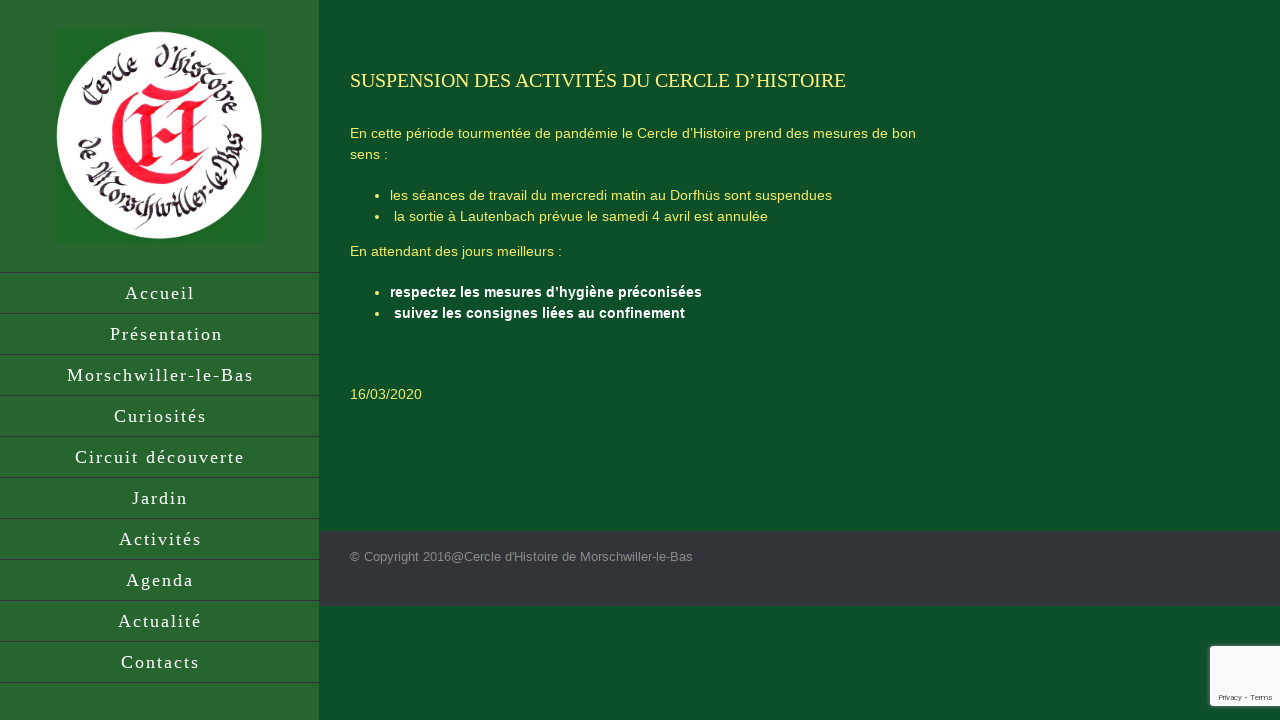

--- FILE ---
content_type: text/html; charset=UTF-8
request_url: http://cercle-histoire-morschwiller-le-bas.alsace/2020/03/16/suspension/
body_size: 10742
content:
<!DOCTYPE html>
<html class="" lang="fr-FR" prefix="og: http://ogp.me/ns# fb: http://ogp.me/ns/fb#">
<head>
	
	<meta http-equiv="Content-Type" content="text/html; charset=utf-8"/>

	
	<!--[if lte IE 8]>
	<script type="text/javascript" src="http://cercle-histoire-morschwiller-le-bas.alsace/wp-content/themes/Avada/assets/js/html5shiv.js"></script>
	<![endif]-->

	
	<meta name="viewport" content="width=device-width, initial-scale=1" />
							<script>
							/* You can add more configuration options to webfontloader by previously defining the WebFontConfig with your options */
							if ( typeof WebFontConfig === "undefined" ) {
								WebFontConfig = new Object();
							}
							WebFontConfig['google'] = {families: ['Unica+One:400']};

							(function() {
								var wf = document.createElement( 'script' );
								wf.src = 'https://ajax.googleapis.com/ajax/libs/webfont/1.5.3/webfont.js';
								wf.type = 'text/javascript';
								wf.async = 'true';
								var s = document.getElementsByTagName( 'script' )[0];
								s.parentNode.insertBefore( wf, s );
							})();
						</script>
						<meta name='robots' content='index, follow, max-image-preview:large, max-snippet:-1, max-video-preview:-1' />

	<!-- This site is optimized with the Yoast SEO plugin v20.8 - https://yoast.com/wordpress/plugins/seo/ -->
	<title>Suspension des activités du Cercle d&#039;Histoire - Cercle d&#039;Histoire de Morschwiller le Bas</title>
	<link rel="canonical" href="https://cercle-histoire-morschwiller-le-bas.alsace/2020/03/16/suspension/" />
	<meta property="og:locale" content="fr_FR" />
	<meta property="og:type" content="article" />
	<meta property="og:title" content="Suspension des activités du Cercle d&#039;Histoire - Cercle d&#039;Histoire de Morschwiller le Bas" />
	<meta property="og:url" content="https://cercle-histoire-morschwiller-le-bas.alsace/2020/03/16/suspension/" />
	<meta property="og:site_name" content="Cercle d&#039;Histoire de Morschwiller le Bas" />
	<meta property="article:published_time" content="2020-03-16T15:03:11+00:00" />
	<meta property="article:modified_time" content="2024-08-20T07:46:25+00:00" />
	<meta name="author" content="Sylvie" />
	<meta name="twitter:card" content="summary_large_image" />
	<meta name="twitter:label1" content="Écrit par" />
	<meta name="twitter:data1" content="Sylvie" />
	<meta name="twitter:label2" content="Durée de lecture estimée" />
	<meta name="twitter:data2" content="1 minute" />
	<script type="application/ld+json" class="yoast-schema-graph">{"@context":"https://schema.org","@graph":[{"@type":"WebPage","@id":"https://cercle-histoire-morschwiller-le-bas.alsace/2020/03/16/suspension/","url":"https://cercle-histoire-morschwiller-le-bas.alsace/2020/03/16/suspension/","name":"Suspension des activités du Cercle d'Histoire - Cercle d&#039;Histoire de Morschwiller le Bas","isPartOf":{"@id":"https://cercle-histoire-morschwiller-le-bas.alsace/#website"},"datePublished":"2020-03-16T15:03:11+00:00","dateModified":"2024-08-20T07:46:25+00:00","author":{"@id":"https://cercle-histoire-morschwiller-le-bas.alsace/#/schema/person/0110d180ff496436f2a89c778ea685c3"},"breadcrumb":{"@id":"https://cercle-histoire-morschwiller-le-bas.alsace/2020/03/16/suspension/#breadcrumb"},"inLanguage":"fr-FR","potentialAction":[{"@type":"ReadAction","target":["https://cercle-histoire-morschwiller-le-bas.alsace/2020/03/16/suspension/"]}]},{"@type":"BreadcrumbList","@id":"https://cercle-histoire-morschwiller-le-bas.alsace/2020/03/16/suspension/#breadcrumb","itemListElement":[{"@type":"ListItem","position":1,"name":"Accueil","item":"https://cercle-histoire-morschwiller-le-bas.alsace/"},{"@type":"ListItem","position":2,"name":"Suspension des activités du Cercle d&rsquo;Histoire"}]},{"@type":"WebSite","@id":"https://cercle-histoire-morschwiller-le-bas.alsace/#website","url":"https://cercle-histoire-morschwiller-le-bas.alsace/","name":"Cercle d&#039;Histoire de Morschwiller le Bas","description":"Raconter l&#039;histoire de Morschwiller le Bas","potentialAction":[{"@type":"SearchAction","target":{"@type":"EntryPoint","urlTemplate":"https://cercle-histoire-morschwiller-le-bas.alsace/?s={search_term_string}"},"query-input":"required name=search_term_string"}],"inLanguage":"fr-FR"},{"@type":"Person","@id":"https://cercle-histoire-morschwiller-le-bas.alsace/#/schema/person/0110d180ff496436f2a89c778ea685c3","name":"Sylvie","image":{"@type":"ImageObject","inLanguage":"fr-FR","@id":"https://cercle-histoire-morschwiller-le-bas.alsace/#/schema/person/image/","url":"http://2.gravatar.com/avatar/e1b227473364f2ce8e7cd1bc3ed28043?s=96&d=mm&r=g","contentUrl":"http://2.gravatar.com/avatar/e1b227473364f2ce8e7cd1bc3ed28043?s=96&d=mm&r=g","caption":"Sylvie"},"url":"https://cercle-histoire-morschwiller-le-bas.alsace/author/sylvie/"}]}</script>
	<!-- / Yoast SEO plugin. -->


<link rel='dns-prefetch' href='//fonts.googleapis.com' />
<link rel="alternate" type="application/rss+xml" title="Cercle d&#039;Histoire de Morschwiller le Bas &raquo; Flux" href="https://cercle-histoire-morschwiller-le-bas.alsace/feed/" />
<link rel="alternate" type="application/rss+xml" title="Cercle d&#039;Histoire de Morschwiller le Bas &raquo; Flux des commentaires" href="https://cercle-histoire-morschwiller-le-bas.alsace/comments/feed/" />
<link rel="alternate" type="text/calendar" title="Cercle d&#039;Histoire de Morschwiller le Bas &raquo; Flux iCal" href="https://cercle-histoire-morschwiller-le-bas.alsace/events/?ical=1" />
			<!-- For iPad Retina display -->
			<link rel="apple-touch-icon-precomposed" sizes="144x144" href="">
		<link rel="alternate" type="application/rss+xml" title="Cercle d&#039;Histoire de Morschwiller le Bas &raquo; Suspension des activités du Cercle d&rsquo;Histoire Flux des commentaires" href="https://cercle-histoire-morschwiller-le-bas.alsace/2020/03/16/suspension/feed/" />

		<meta property="og:title" content="Suspension des activités du Cercle d&#39;Histoire"/>
		<meta property="og:type" content="article"/>
		<meta property="og:url" content="https://cercle-histoire-morschwiller-le-bas.alsace/2020/03/16/suspension/"/>
		<meta property="og:site_name" content="Cercle d&#039;Histoire de Morschwiller le Bas"/>
		<meta property="og:description" content="En cette période tourmentée de pandémie le Cercle d&#39;Histoire prend des mesures de bon sens :

 	les séances de travail du mercredi matin au Dorfhüs sont suspendues
 	 la sortie à Lautenbach prévue le samedi 4 avril est annulée

En attendant des jours meilleurs :

 	respectez les mesures d&#39;hygiène préconisées
 	 suivez les consignes"/>

									<meta property="og:image" content="http://cercle-histoire-morschwiller-le-bas.alsace/wp-content/uploads/2016/11/New-logo-CHMLB-avec-couleur-de-fond.jpg"/>
					<script type="text/javascript">
window._wpemojiSettings = {"baseUrl":"https:\/\/s.w.org\/images\/core\/emoji\/14.0.0\/72x72\/","ext":".png","svgUrl":"https:\/\/s.w.org\/images\/core\/emoji\/14.0.0\/svg\/","svgExt":".svg","source":{"concatemoji":"http:\/\/cercle-histoire-morschwiller-le-bas.alsace\/wp-includes\/js\/wp-emoji-release.min.js?ver=d410d12be0859b721d1c8a3f31acc34d"}};
/*! This file is auto-generated */
!function(e,a,t){var n,r,o,i=a.createElement("canvas"),p=i.getContext&&i.getContext("2d");function s(e,t){var a=String.fromCharCode,e=(p.clearRect(0,0,i.width,i.height),p.fillText(a.apply(this,e),0,0),i.toDataURL());return p.clearRect(0,0,i.width,i.height),p.fillText(a.apply(this,t),0,0),e===i.toDataURL()}function c(e){var t=a.createElement("script");t.src=e,t.defer=t.type="text/javascript",a.getElementsByTagName("head")[0].appendChild(t)}for(o=Array("flag","emoji"),t.supports={everything:!0,everythingExceptFlag:!0},r=0;r<o.length;r++)t.supports[o[r]]=function(e){if(p&&p.fillText)switch(p.textBaseline="top",p.font="600 32px Arial",e){case"flag":return s([127987,65039,8205,9895,65039],[127987,65039,8203,9895,65039])?!1:!s([55356,56826,55356,56819],[55356,56826,8203,55356,56819])&&!s([55356,57332,56128,56423,56128,56418,56128,56421,56128,56430,56128,56423,56128,56447],[55356,57332,8203,56128,56423,8203,56128,56418,8203,56128,56421,8203,56128,56430,8203,56128,56423,8203,56128,56447]);case"emoji":return!s([129777,127995,8205,129778,127999],[129777,127995,8203,129778,127999])}return!1}(o[r]),t.supports.everything=t.supports.everything&&t.supports[o[r]],"flag"!==o[r]&&(t.supports.everythingExceptFlag=t.supports.everythingExceptFlag&&t.supports[o[r]]);t.supports.everythingExceptFlag=t.supports.everythingExceptFlag&&!t.supports.flag,t.DOMReady=!1,t.readyCallback=function(){t.DOMReady=!0},t.supports.everything||(n=function(){t.readyCallback()},a.addEventListener?(a.addEventListener("DOMContentLoaded",n,!1),e.addEventListener("load",n,!1)):(e.attachEvent("onload",n),a.attachEvent("onreadystatechange",function(){"complete"===a.readyState&&t.readyCallback()})),(e=t.source||{}).concatemoji?c(e.concatemoji):e.wpemoji&&e.twemoji&&(c(e.twemoji),c(e.wpemoji)))}(window,document,window._wpemojiSettings);
</script>
<style type="text/css">
img.wp-smiley,
img.emoji {
	display: inline !important;
	border: none !important;
	box-shadow: none !important;
	height: 1em !important;
	width: 1em !important;
	margin: 0 0.07em !important;
	vertical-align: -0.1em !important;
	background: none !important;
	padding: 0 !important;
}
</style>
	<link rel='stylesheet' id='wp-block-library-css' href='http://cercle-histoire-morschwiller-le-bas.alsace/wp-includes/css/dist/block-library/style.min.css?ver=d410d12be0859b721d1c8a3f31acc34d' type='text/css' media='all' />
<link rel='stylesheet' id='classic-theme-styles-css' href='http://cercle-histoire-morschwiller-le-bas.alsace/wp-includes/css/classic-themes.min.css?ver=1' type='text/css' media='all' />
<style id='global-styles-inline-css' type='text/css'>
body{--wp--preset--color--black: #000000;--wp--preset--color--cyan-bluish-gray: #abb8c3;--wp--preset--color--white: #ffffff;--wp--preset--color--pale-pink: #f78da7;--wp--preset--color--vivid-red: #cf2e2e;--wp--preset--color--luminous-vivid-orange: #ff6900;--wp--preset--color--luminous-vivid-amber: #fcb900;--wp--preset--color--light-green-cyan: #7bdcb5;--wp--preset--color--vivid-green-cyan: #00d084;--wp--preset--color--pale-cyan-blue: #8ed1fc;--wp--preset--color--vivid-cyan-blue: #0693e3;--wp--preset--color--vivid-purple: #9b51e0;--wp--preset--gradient--vivid-cyan-blue-to-vivid-purple: linear-gradient(135deg,rgba(6,147,227,1) 0%,rgb(155,81,224) 100%);--wp--preset--gradient--light-green-cyan-to-vivid-green-cyan: linear-gradient(135deg,rgb(122,220,180) 0%,rgb(0,208,130) 100%);--wp--preset--gradient--luminous-vivid-amber-to-luminous-vivid-orange: linear-gradient(135deg,rgba(252,185,0,1) 0%,rgba(255,105,0,1) 100%);--wp--preset--gradient--luminous-vivid-orange-to-vivid-red: linear-gradient(135deg,rgba(255,105,0,1) 0%,rgb(207,46,46) 100%);--wp--preset--gradient--very-light-gray-to-cyan-bluish-gray: linear-gradient(135deg,rgb(238,238,238) 0%,rgb(169,184,195) 100%);--wp--preset--gradient--cool-to-warm-spectrum: linear-gradient(135deg,rgb(74,234,220) 0%,rgb(151,120,209) 20%,rgb(207,42,186) 40%,rgb(238,44,130) 60%,rgb(251,105,98) 80%,rgb(254,248,76) 100%);--wp--preset--gradient--blush-light-purple: linear-gradient(135deg,rgb(255,206,236) 0%,rgb(152,150,240) 100%);--wp--preset--gradient--blush-bordeaux: linear-gradient(135deg,rgb(254,205,165) 0%,rgb(254,45,45) 50%,rgb(107,0,62) 100%);--wp--preset--gradient--luminous-dusk: linear-gradient(135deg,rgb(255,203,112) 0%,rgb(199,81,192) 50%,rgb(65,88,208) 100%);--wp--preset--gradient--pale-ocean: linear-gradient(135deg,rgb(255,245,203) 0%,rgb(182,227,212) 50%,rgb(51,167,181) 100%);--wp--preset--gradient--electric-grass: linear-gradient(135deg,rgb(202,248,128) 0%,rgb(113,206,126) 100%);--wp--preset--gradient--midnight: linear-gradient(135deg,rgb(2,3,129) 0%,rgb(40,116,252) 100%);--wp--preset--duotone--dark-grayscale: url('#wp-duotone-dark-grayscale');--wp--preset--duotone--grayscale: url('#wp-duotone-grayscale');--wp--preset--duotone--purple-yellow: url('#wp-duotone-purple-yellow');--wp--preset--duotone--blue-red: url('#wp-duotone-blue-red');--wp--preset--duotone--midnight: url('#wp-duotone-midnight');--wp--preset--duotone--magenta-yellow: url('#wp-duotone-magenta-yellow');--wp--preset--duotone--purple-green: url('#wp-duotone-purple-green');--wp--preset--duotone--blue-orange: url('#wp-duotone-blue-orange');--wp--preset--font-size--small: 13px;--wp--preset--font-size--medium: 20px;--wp--preset--font-size--large: 36px;--wp--preset--font-size--x-large: 42px;--wp--preset--spacing--20: 0.44rem;--wp--preset--spacing--30: 0.67rem;--wp--preset--spacing--40: 1rem;--wp--preset--spacing--50: 1.5rem;--wp--preset--spacing--60: 2.25rem;--wp--preset--spacing--70: 3.38rem;--wp--preset--spacing--80: 5.06rem;}:where(.is-layout-flex){gap: 0.5em;}body .is-layout-flow > .alignleft{float: left;margin-inline-start: 0;margin-inline-end: 2em;}body .is-layout-flow > .alignright{float: right;margin-inline-start: 2em;margin-inline-end: 0;}body .is-layout-flow > .aligncenter{margin-left: auto !important;margin-right: auto !important;}body .is-layout-constrained > .alignleft{float: left;margin-inline-start: 0;margin-inline-end: 2em;}body .is-layout-constrained > .alignright{float: right;margin-inline-start: 2em;margin-inline-end: 0;}body .is-layout-constrained > .aligncenter{margin-left: auto !important;margin-right: auto !important;}body .is-layout-constrained > :where(:not(.alignleft):not(.alignright):not(.alignfull)){max-width: var(--wp--style--global--content-size);margin-left: auto !important;margin-right: auto !important;}body .is-layout-constrained > .alignwide{max-width: var(--wp--style--global--wide-size);}body .is-layout-flex{display: flex;}body .is-layout-flex{flex-wrap: wrap;align-items: center;}body .is-layout-flex > *{margin: 0;}:where(.wp-block-columns.is-layout-flex){gap: 2em;}.has-black-color{color: var(--wp--preset--color--black) !important;}.has-cyan-bluish-gray-color{color: var(--wp--preset--color--cyan-bluish-gray) !important;}.has-white-color{color: var(--wp--preset--color--white) !important;}.has-pale-pink-color{color: var(--wp--preset--color--pale-pink) !important;}.has-vivid-red-color{color: var(--wp--preset--color--vivid-red) !important;}.has-luminous-vivid-orange-color{color: var(--wp--preset--color--luminous-vivid-orange) !important;}.has-luminous-vivid-amber-color{color: var(--wp--preset--color--luminous-vivid-amber) !important;}.has-light-green-cyan-color{color: var(--wp--preset--color--light-green-cyan) !important;}.has-vivid-green-cyan-color{color: var(--wp--preset--color--vivid-green-cyan) !important;}.has-pale-cyan-blue-color{color: var(--wp--preset--color--pale-cyan-blue) !important;}.has-vivid-cyan-blue-color{color: var(--wp--preset--color--vivid-cyan-blue) !important;}.has-vivid-purple-color{color: var(--wp--preset--color--vivid-purple) !important;}.has-black-background-color{background-color: var(--wp--preset--color--black) !important;}.has-cyan-bluish-gray-background-color{background-color: var(--wp--preset--color--cyan-bluish-gray) !important;}.has-white-background-color{background-color: var(--wp--preset--color--white) !important;}.has-pale-pink-background-color{background-color: var(--wp--preset--color--pale-pink) !important;}.has-vivid-red-background-color{background-color: var(--wp--preset--color--vivid-red) !important;}.has-luminous-vivid-orange-background-color{background-color: var(--wp--preset--color--luminous-vivid-orange) !important;}.has-luminous-vivid-amber-background-color{background-color: var(--wp--preset--color--luminous-vivid-amber) !important;}.has-light-green-cyan-background-color{background-color: var(--wp--preset--color--light-green-cyan) !important;}.has-vivid-green-cyan-background-color{background-color: var(--wp--preset--color--vivid-green-cyan) !important;}.has-pale-cyan-blue-background-color{background-color: var(--wp--preset--color--pale-cyan-blue) !important;}.has-vivid-cyan-blue-background-color{background-color: var(--wp--preset--color--vivid-cyan-blue) !important;}.has-vivid-purple-background-color{background-color: var(--wp--preset--color--vivid-purple) !important;}.has-black-border-color{border-color: var(--wp--preset--color--black) !important;}.has-cyan-bluish-gray-border-color{border-color: var(--wp--preset--color--cyan-bluish-gray) !important;}.has-white-border-color{border-color: var(--wp--preset--color--white) !important;}.has-pale-pink-border-color{border-color: var(--wp--preset--color--pale-pink) !important;}.has-vivid-red-border-color{border-color: var(--wp--preset--color--vivid-red) !important;}.has-luminous-vivid-orange-border-color{border-color: var(--wp--preset--color--luminous-vivid-orange) !important;}.has-luminous-vivid-amber-border-color{border-color: var(--wp--preset--color--luminous-vivid-amber) !important;}.has-light-green-cyan-border-color{border-color: var(--wp--preset--color--light-green-cyan) !important;}.has-vivid-green-cyan-border-color{border-color: var(--wp--preset--color--vivid-green-cyan) !important;}.has-pale-cyan-blue-border-color{border-color: var(--wp--preset--color--pale-cyan-blue) !important;}.has-vivid-cyan-blue-border-color{border-color: var(--wp--preset--color--vivid-cyan-blue) !important;}.has-vivid-purple-border-color{border-color: var(--wp--preset--color--vivid-purple) !important;}.has-vivid-cyan-blue-to-vivid-purple-gradient-background{background: var(--wp--preset--gradient--vivid-cyan-blue-to-vivid-purple) !important;}.has-light-green-cyan-to-vivid-green-cyan-gradient-background{background: var(--wp--preset--gradient--light-green-cyan-to-vivid-green-cyan) !important;}.has-luminous-vivid-amber-to-luminous-vivid-orange-gradient-background{background: var(--wp--preset--gradient--luminous-vivid-amber-to-luminous-vivid-orange) !important;}.has-luminous-vivid-orange-to-vivid-red-gradient-background{background: var(--wp--preset--gradient--luminous-vivid-orange-to-vivid-red) !important;}.has-very-light-gray-to-cyan-bluish-gray-gradient-background{background: var(--wp--preset--gradient--very-light-gray-to-cyan-bluish-gray) !important;}.has-cool-to-warm-spectrum-gradient-background{background: var(--wp--preset--gradient--cool-to-warm-spectrum) !important;}.has-blush-light-purple-gradient-background{background: var(--wp--preset--gradient--blush-light-purple) !important;}.has-blush-bordeaux-gradient-background{background: var(--wp--preset--gradient--blush-bordeaux) !important;}.has-luminous-dusk-gradient-background{background: var(--wp--preset--gradient--luminous-dusk) !important;}.has-pale-ocean-gradient-background{background: var(--wp--preset--gradient--pale-ocean) !important;}.has-electric-grass-gradient-background{background: var(--wp--preset--gradient--electric-grass) !important;}.has-midnight-gradient-background{background: var(--wp--preset--gradient--midnight) !important;}.has-small-font-size{font-size: var(--wp--preset--font-size--small) !important;}.has-medium-font-size{font-size: var(--wp--preset--font-size--medium) !important;}.has-large-font-size{font-size: var(--wp--preset--font-size--large) !important;}.has-x-large-font-size{font-size: var(--wp--preset--font-size--x-large) !important;}
.wp-block-navigation a:where(:not(.wp-element-button)){color: inherit;}
:where(.wp-block-columns.is-layout-flex){gap: 2em;}
.wp-block-pullquote{font-size: 1.5em;line-height: 1.6;}
</style>
<link rel='stylesheet' id='contact-form-7-css' href='http://cercle-histoire-morschwiller-le-bas.alsace/wp-content/plugins/contact-form-7/includes/css/styles.css?ver=5.7.6' type='text/css' media='all' />
<link rel='stylesheet' id='layerslider-css' href='http://cercle-histoire-morschwiller-le-bas.alsace/wp-content/plugins/LayerSlider/static/css/layerslider.css?ver=5.6.6' type='text/css' media='all' />
<link rel='stylesheet' id='ls-google-fonts-css' href='http://fonts.googleapis.com/css?family=Lato:100,300,regular,700,900%7COpen+Sans:300%7CIndie+Flower:regular%7COswald:300,regular,700&#038;subset=latin%2Clatin-ext' type='text/css' media='all' />
<link rel='stylesheet' id='avada-stylesheet-css' href='http://cercle-histoire-morschwiller-le-bas.alsace/wp-content/themes/Avada/style.css?ver=4.0.3' type='text/css' media='all' />
<!--[if lte IE 9]>
<link rel='stylesheet' id='avada-shortcodes-css' href='http://cercle-histoire-morschwiller-le-bas.alsace/wp-content/themes/Avada/shortcodes.css?ver=4.0.3' type='text/css' media='all' />
<![endif]-->
<link rel='stylesheet' id='fontawesome-css' href='http://cercle-histoire-morschwiller-le-bas.alsace/wp-content/themes/Avada/assets/fonts/fontawesome/font-awesome.css?ver=4.0.3' type='text/css' media='all' />
<!--[if lte IE 9]>
<link rel='stylesheet' id='avada-IE-fontawesome-css' href='http://cercle-histoire-morschwiller-le-bas.alsace/wp-content/themes/Avada/assets/fonts/fontawesome/font-awesome.css?ver=4.0.3' type='text/css' media='all' />
<![endif]-->
<!--[if lte IE 8]>
<link rel='stylesheet' id='avada-IE8-css' href='http://cercle-histoire-morschwiller-le-bas.alsace/wp-content/themes/Avada/assets/css/ie8.css?ver=4.0.3' type='text/css' media='all' />
<![endif]-->
<!--[if IE]>
<link rel='stylesheet' id='avada-IE-css' href='http://cercle-histoire-morschwiller-le-bas.alsace/wp-content/themes/Avada/assets/css/ie.css?ver=4.0.3' type='text/css' media='all' />
<![endif]-->
<link rel='stylesheet' id='avada-iLightbox-css' href='http://cercle-histoire-morschwiller-le-bas.alsace/wp-content/themes/Avada/ilightbox.css?ver=4.0.3' type='text/css' media='all' />
<link rel='stylesheet' id='avada-animations-css' href='http://cercle-histoire-morschwiller-le-bas.alsace/wp-content/themes/Avada/animations.css?ver=4.0.3' type='text/css' media='all' />
<link rel='stylesheet' id='avada-dynamic-css-css' href='//cercle-histoire-morschwiller-le-bas.alsace/wp-content/uploads/avada-styles/avada-4545.css?timestamp=1748412990&#038;ver=d410d12be0859b721d1c8a3f31acc34d' type='text/css' media='all' />
<script type='text/javascript' src='http://cercle-histoire-morschwiller-le-bas.alsace/wp-content/plugins/LayerSlider/static/js/greensock.js?ver=1.11.8' id='greensock-js'></script>
<script type='text/javascript' src='http://cercle-histoire-morschwiller-le-bas.alsace/wp-content/plugins/enable-jquery-migrate-helper/js/jquery/jquery-1.12.4-wp.js?ver=1.12.4-wp' id='jquery-core-js'></script>
<script type='text/javascript' src='http://cercle-histoire-morschwiller-le-bas.alsace/wp-content/plugins/enable-jquery-migrate-helper/js/jquery-migrate/jquery-migrate-1.4.1-wp.js?ver=1.4.1-wp' id='jquery-migrate-js'></script>
<script type='text/javascript' id='layerslider-js-extra'>
/* <![CDATA[ */
var LS_Meta = {"v":"5.6.6"};
/* ]]> */
</script>
<script type='text/javascript' src='http://cercle-histoire-morschwiller-le-bas.alsace/wp-content/plugins/LayerSlider/static/js/layerslider.kreaturamedia.jquery.js?ver=5.6.6' id='layerslider-js'></script>
<script type='text/javascript' src='http://cercle-histoire-morschwiller-le-bas.alsace/wp-content/plugins/LayerSlider/static/js/layerslider.transitions.js?ver=5.6.6' id='layerslider-transitions-js'></script>
<link rel="https://api.w.org/" href="https://cercle-histoire-morschwiller-le-bas.alsace/wp-json/" /><link rel="alternate" type="application/json" href="https://cercle-histoire-morschwiller-le-bas.alsace/wp-json/wp/v2/posts/4545" /><link rel="EditURI" type="application/rsd+xml" title="RSD" href="http://cercle-histoire-morschwiller-le-bas.alsace/xmlrpc.php?rsd" />
<link rel="wlwmanifest" type="application/wlwmanifest+xml" href="http://cercle-histoire-morschwiller-le-bas.alsace/wp-includes/wlwmanifest.xml" />

<link rel='shortlink' href='https://cercle-histoire-morschwiller-le-bas.alsace/?p=4545' />
<link rel="alternate" type="application/json+oembed" href="https://cercle-histoire-morschwiller-le-bas.alsace/wp-json/oembed/1.0/embed?url=https%3A%2F%2Fcercle-histoire-morschwiller-le-bas.alsace%2F2020%2F03%2F16%2Fsuspension%2F" />
<link rel="alternate" type="text/xml+oembed" href="https://cercle-histoire-morschwiller-le-bas.alsace/wp-json/oembed/1.0/embed?url=https%3A%2F%2Fcercle-histoire-morschwiller-le-bas.alsace%2F2020%2F03%2F16%2Fsuspension%2F&#038;format=xml" />
<script type="text/javascript">
(function(url){
	if(/(?:Chrome\/26\.0\.1410\.63 Safari\/537\.31|WordfenceTestMonBot)/.test(navigator.userAgent)){ return; }
	var addEvent = function(evt, handler) {
		if (window.addEventListener) {
			document.addEventListener(evt, handler, false);
		} else if (window.attachEvent) {
			document.attachEvent('on' + evt, handler);
		}
	};
	var removeEvent = function(evt, handler) {
		if (window.removeEventListener) {
			document.removeEventListener(evt, handler, false);
		} else if (window.detachEvent) {
			document.detachEvent('on' + evt, handler);
		}
	};
	var evts = 'contextmenu dblclick drag dragend dragenter dragleave dragover dragstart drop keydown keypress keyup mousedown mousemove mouseout mouseover mouseup mousewheel scroll'.split(' ');
	var logHuman = function() {
		if (window.wfLogHumanRan) { return; }
		window.wfLogHumanRan = true;
		var wfscr = document.createElement('script');
		wfscr.type = 'text/javascript';
		wfscr.async = true;
		wfscr.src = url + '&r=' + Math.random();
		(document.getElementsByTagName('head')[0]||document.getElementsByTagName('body')[0]).appendChild(wfscr);
		for (var i = 0; i < evts.length; i++) {
			removeEvent(evts[i], logHuman);
		}
	};
	for (var i = 0; i < evts.length; i++) {
		addEvent(evts[i], logHuman);
	}
})('//cercle-histoire-morschwiller-le-bas.alsace/?wordfence_lh=1&hid=21325CCE4F04D8D33B4C7D331BF30A1F');
</script><meta name="tec-api-version" content="v1"><meta name="tec-api-origin" content="https://cercle-histoire-morschwiller-le-bas.alsace"><link rel="alternate" href="https://cercle-histoire-morschwiller-le-bas.alsace/wp-json/tribe/events/v1/" /><!--[if IE 9]> <script>var _fusionParallaxIE9 = true;</script> <![endif]--><style type="text/css" id="custom-background-css">
body.custom-background { background-color: #128720; }
</style>
	
	
	<!--[if lte IE 8]>
	<script type="text/javascript">
	jQuery(document).ready(function() {
	var imgs, i, w;
	var imgs = document.getElementsByTagName( 'img' );
	for( i = 0; i < imgs.length; i++ ) {
		w = imgs[i].getAttribute( 'width' );
		imgs[i].removeAttribute( 'width' );
		imgs[i].removeAttribute( 'height' );
	}
	});
	</script>

	<script src="http://cercle-histoire-morschwiller-le-bas.alsace/wp-content/themes/Avada/assets/js/excanvas.js"></script>

	<![endif]-->

	<!--[if lte IE 9]>
	<script type="text/javascript">
	jQuery(document).ready(function() {

	// Combine inline styles for body tag
	jQuery('body').each( function() {
		var combined_styles = '<style type="text/css">';

		jQuery( this ).find( 'style' ).each( function() {
			combined_styles += jQuery(this).html();
			jQuery(this).remove();
		});

		combined_styles += '</style>';

		jQuery( this ).prepend( combined_styles );
	});
	});
	</script>

	<![endif]-->

	<script type="text/javascript">
		var doc = document.documentElement;
		doc.setAttribute('data-useragent', navigator.userAgent);
	</script>

	
	</head>
<body class="post-template-default single single-post postid-4545 single-format-standard custom-background tribe-no-js page-template-avada fusion-body no-tablet-sticky-header no-mobile-sticky-header mobile-logo-pos-center layout-wide-mode has-sidebar side-header side-header-left menu-text-align-center mobile-menu-design-modern fusion-image-hovers fusion-show-pagination-text">
				<div id="wrapper" class="">
		<div id="home" style="position:relative;top:1px;"></div>
				
							
<div id="side-header-sticky"></div>
<div id="side-header" class="clearfix fusion-mobile-menu-design-modern fusion-sticky-logo-1 fusion-mobile-logo-1 fusion-sticky-menu-">
	<div class="side-header-wrapper">
						<div class="side-header-content fusion-logo-center fusion-mobile-logo-1">
			<div class="fusion-logo" data-margin-top="30px" data-margin-bottom="30px" data-margin-left="0px" data-margin-right="0px">
				<a class="fusion-logo-link" href="https://cercle-histoire-morschwiller-le-bas.alsace">
						<img src="//cercle-histoire-morschwiller-le-bas.alsace/wp-content/uploads/2016/11/New-logo-CHMLB-avec-couleur-de-fond.jpg" width="558" height="564" alt="Cercle d&#039;Histoire de Morschwiller le Bas" class="fusion-logo-1x fusion-standard-logo" />

							<img src="//cercle-histoire-morschwiller-le-bas.alsace/wp-content/uploads/2016/11/New-logo-CHMLB-avec-couleur-de-fond.jpg" width="558" height="564" alt="Cercle d&#039;Histoire de Morschwiller le Bas" class="fusion-standard-logo fusion-logo-2x" />
			
			<!-- mobile logo -->
											<img src="//cercle-histoire-morschwiller-le-bas.alsace/wp-content/uploads/2017/03/New-logo-CHMLB-avec-couleur-de-fond-petit.jpg" width="235" height="238" alt="Cercle d&#039;Histoire de Morschwiller le Bas" class="fusion-logo-1x fusion-mobile-logo-1x" />

									<img src="//cercle-histoire-morschwiller-le-bas.alsace/wp-content/uploads/2017/03/New-logo-CHMLB-avec-couleur-de-fond-petit.jpg" width="235" height="238" alt="Cercle d&#039;Histoire de Morschwiller le Bas" class="fusion-logo-2x fusion-mobile-logo-2x" />
							
			<!-- sticky header logo -->
					</a>
		</div>
		</div>
		<div class="fusion-main-menu-container fusion-logo-menu-center">
			<div class="fusion-main-menu"><ul id="menu-menu_syl" class="fusion-menu"><li  id="menu-item-885"  class="menu-item menu-item-type-post_type menu-item-object-page menu-item-home menu-item-885"  ><a  href="https://cercle-histoire-morschwiller-le-bas.alsace/"><span class="menu-text">Accueil</span></a></li><li  id="menu-item-1017"  class="menu-item menu-item-type-post_type menu-item-object-page menu-item-1017"  ><a  title="Découvrez le Cercle d&rsquo;Histoire de Morschwiller le Bas" href="https://cercle-histoire-morschwiller-le-bas.alsace/presentation/"><span class="menu-text"><span class="fusion-megamenu-icon"><i class="fa glyphicon Découvrir le cercle d'histoire de Morschwiller"></i></span>Présentation</span></a></li><li  id="menu-item-1334"  class="menu-item menu-item-type-post_type menu-item-object-page menu-item-1334"  ><a  title="Histoire de Morschwiller-le-Bas" href="https://cercle-histoire-morschwiller-le-bas.alsace/morschwiller-le-bas/"><span class="menu-text">Morschwiller-le-Bas</span></a></li><li  id="menu-item-4344"  class="menu-item menu-item-type-post_type menu-item-object-page menu-item-4344"  ><a  href="https://cercle-histoire-morschwiller-le-bas.alsace/decouverte-morschwiller-2/"><span class="menu-text">Curiosités</span></a></li><li  id="menu-item-3716"  class="menu-item menu-item-type-post_type menu-item-object-page menu-item-3716"  ><a  href="https://cercle-histoire-morschwiller-le-bas.alsace/parcours/"><span class="menu-text">Circuit découverte</span></a></li><li  id="menu-item-910"  class="menu-item menu-item-type-post_type menu-item-object-page menu-item-910"  ><a  title="Découvrez le jardin d&rsquo;inspiration médiévale de Morschwiller le Bas" href="https://cercle-histoire-morschwiller-le-bas.alsace/jardin-medieval-morschwiller-le-bas/"><span class="menu-text">Jardin</span></a></li><li  id="menu-item-1032"  class="menu-item menu-item-type-post_type menu-item-object-page menu-item-1032"  ><a  title="Découvrez les publications, animations, sorties, conférences et manifestations" href="https://cercle-histoire-morschwiller-le-bas.alsace/activites/"><span class="menu-text">Activités</span></a></li><li  id="menu-item-886"  class="menu-item menu-item-type-post_type menu-item-object-page menu-item-886"  ><a  href="https://cercle-histoire-morschwiller-le-bas.alsace/agenda/"><span class="menu-text">Agenda</span></a></li><li  id="menu-item-1531"  class="menu-item menu-item-type-taxonomy menu-item-object-category menu-item-1531"  ><a  title="Découvrez tous les articles qui font l&rsquo;actualté" href="https://cercle-histoire-morschwiller-le-bas.alsace/category/actualite/"><span class="menu-text">Actualité</span></a></li><li  id="menu-item-1646"  class="menu-item menu-item-type-post_type menu-item-object-page menu-item-1646"  ><a  title="Contacts, liens utiles et plan" href="https://cercle-histoire-morschwiller-le-bas.alsace/contacts/"><span class="menu-text">Contacts</span></a></li></ul></div>			<div class="fusion-mobile-menu-icons">
							<a href="#" class="fusion-icon fusion-icon-bars"></a>
		
		
			</div>


<div class="fusion-mobile-nav-holder"></div>

		</div>

		
		
		
			</div>
	<div class="side-header-background"></div>
	<div class="side-header-border"></div>
</div>
		
		<div id="sliders-container">
					</div>
				
							
		
		
						<div id="main" class="clearfix " style="">
			<div class="fusion-row" style="">
<div id="content" style="float: left;">

	
			<div id="post-4545" class="post post-4545 type-post status-publish format-standard hentry category-archives">
									
			
																			
							<h2 class="entry-title">Suspension des activités du Cercle d&rsquo;Histoire</h2>						<div class="post-content">
				<div class="fusion-one-full fusion-layout-column fusion-column-last fusion-spacing-yes" style="margin-top:0px;margin-bottom:20px;"><div class="fusion-column-wrapper"><p>En cette période tourmentée de pandémie le Cercle d&rsquo;Histoire prend des mesures de bon sens :</p>
<ul>
<li>les séances de travail du mercredi matin au Dorfhüs sont suspendues</li>
<li> la sortie à Lautenbach prévue le samedi 4 avril est annulée</li>
</ul>
<p>En attendant des jours meilleurs :</p>
<ul>
<li><span style="color: #ffffff;"><strong>respectez les mesures d&rsquo;hygiène préconisées</strong></span></li>
<li><span style="color: #ffffff;"><strong> suivez les consignes liées au confinement</strong></span></li>
</ul>
<div class="fusion-clearfix"></div></div></div><div class="fusion-clearfix"></div>
							</div>

							<div class="fusion-meta-info"><div class="fusion-meta-info-wrapper">
	
			<span class="vcard" style="display: none;">
			<span class="fn">
				<a href="https://cercle-histoire-morschwiller-le-bas.alsace/author/sylvie/" title="Articles par Sylvie" rel="author">Sylvie</a>			</span>
		</span>
	
	

	
	
			<span class="updated" style="display:none;">
			2024-08-20T09:46:25+02:00		</span>
	
<span> 16/03/2020</span><span class="fusion-inline-sep">|</span></div></div>												
									</div>
		</div>
<div id="sidebar" class="sidebar fusion-widget-area fusion-content-widget-area" style="float: right;">
			
			
				</div>
									</div>  <!-- fusion-row -->
			</div>  <!-- #main -->
			
			
			
			
										
				<div class="fusion-footer">

										
																
						<footer id="footer" class="fusion-footer-copyright-area">
							<div class="fusion-row">
								<div class="fusion-copyright-content">

											<div class="fusion-copyright-notice">
			<div>© Copyright 2016@Cercle d'Histoire de Morschwiller-le-Bas</div>
		</div>
		
								</div> <!-- fusion-fusion-copyright-content -->
							</div> <!-- fusion-row -->
						</footer> <!-- #footer -->
									</div> <!-- fusion-footer -->
					</div> <!-- wrapper -->

				
		<a class="fusion-one-page-text-link fusion-page-load-link"></a>

		<!-- W3TC-include-js-head -->

		<!-- analytics-code google analytics tracking code --><script>
	(function(i,s,o,g,r,a,m){i['GoogleAnalyticsObject']=r;i[r]=i[r]||function(){
			(i[r].q=i[r].q||[]).push(arguments)},i[r].l=1*new Date();a=s.createElement(o),
		m=s.getElementsByTagName(o)[0];a.async=1;a.src=g;m.parentNode.insertBefore(a,m)
	})(window,document,'script','//www.google-analytics.com/analytics.js','ga');

	ga('create', 'UA-83206135-1', 'auto');
	ga('send', 'pageview');

</script><!--  -->		<script>
		( function ( body ) {
			'use strict';
			body.className = body.className.replace( /\btribe-no-js\b/, 'tribe-js' );
		} )( document.body );
		</script>
		<script> /* <![CDATA[ */var tribe_l10n_datatables = {"aria":{"sort_ascending":": activer pour trier la colonne ascendante","sort_descending":": activer pour trier la colonne descendante"},"length_menu":"Afficher les saisies _MENU_","empty_table":"Aucune donn\u00e9e disponible sur le tableau","info":"Affichant_START_ \u00e0 _END_ du _TOTAL_ des saisies","info_empty":"Affichant 0 \u00e0 0 de 0 saisies","info_filtered":"(filtr\u00e9 \u00e0 partir du total des saisies _MAX_ )","zero_records":"Aucun enregistrement correspondant trouv\u00e9","search":"Rechercher :","all_selected_text":"Tous les \u00e9l\u00e9ments de cette page ont \u00e9t\u00e9 s\u00e9lectionn\u00e9s. ","select_all_link":"S\u00e9lectionner toutes les pages","clear_selection":"Effacer la s\u00e9lection.","pagination":{"all":"Tout","next":"Suivant","previous":"Pr\u00e9c\u00e9dent"},"select":{"rows":{"0":"","_":": a s\u00e9lectionn\u00e9 %d rang\u00e9es","1":": a s\u00e9lectionn\u00e9 une rang\u00e9e"}},"datepicker":{"dayNames":["dimanche","lundi","mardi","mercredi","jeudi","vendredi","samedi"],"dayNamesShort":["dim","lun","mar","mer","jeu","ven","sam"],"dayNamesMin":["D","L","M","M","J","V","S"],"monthNames":["janvier","f\u00e9vrier","mars","avril","mai","juin","juillet","ao\u00fbt","septembre","octobre","novembre","d\u00e9cembre"],"monthNamesShort":["janvier","f\u00e9vrier","mars","avril","mai","juin","juillet","ao\u00fbt","septembre","octobre","novembre","d\u00e9cembre"],"monthNamesMin":["Jan","F\u00e9v","Mar","Avr","Mai","Juin","Juil","Ao\u00fbt","Sep","Oct","Nov","D\u00e9c"],"nextText":"Suivant","prevText":"Pr\u00e9c\u00e9dent","currentText":"Aujourd&#039;hui","closeText":"Termin\u00e9","today":"Aujourd&#039;hui","clear":"Clear"}};/* ]]> */ </script><script type='text/javascript' src='http://cercle-histoire-morschwiller-le-bas.alsace/wp-content/plugins/contact-form-7/includes/swv/js/index.js?ver=5.7.6' id='swv-js'></script>
<script type='text/javascript' id='contact-form-7-js-extra'>
/* <![CDATA[ */
var wpcf7 = {"api":{"root":"https:\/\/cercle-histoire-morschwiller-le-bas.alsace\/wp-json\/","namespace":"contact-form-7\/v1"}};
/* ]]> */
</script>
<script type='text/javascript' src='http://cercle-histoire-morschwiller-le-bas.alsace/wp-content/plugins/contact-form-7/includes/js/index.js?ver=5.7.6' id='contact-form-7-js'></script>
<script type='text/javascript' src='http://cercle-histoire-morschwiller-le-bas.alsace/wp-includes/js/comment-reply.min.js?ver=d410d12be0859b721d1c8a3f31acc34d' id='comment-reply-js'></script>
<script type='text/javascript' id='avada-js-extra'>
/* <![CDATA[ */
var toTopscreenReaderText = {"label":"Go to Top"};
var js_local_vars = {"admin_ajax":"http:\/\/cercle-histoire-morschwiller-le-bas.alsace\/wp-admin\/admin-ajax.php","admin_ajax_nonce":"9db660f2d4","protocol":"","theme_url":"http:\/\/cercle-histoire-morschwiller-le-bas.alsace\/wp-content\/themes\/Avada","dropdown_goto":"Go to...","mobile_nav_cart":"Shopping Cart","page_smoothHeight":"false","flex_smoothHeight":"false","language_flag":"en","infinite_blog_finished_msg":"<em>All posts displayed.<\/em>","infinite_finished_msg":"<em>All items displayed.<\/em>","infinite_blog_text":"<em>Loading the next set of posts...<\/em>","portfolio_loading_text":"<em>Loading Portfolio Items...<\/em>","faqs_loading_text":"<em>Loading FAQ Items...<\/em>","order_actions":"Details","avada_rev_styles":"0","avada_styles_dropdowns":"1","blog_grid_column_spacing":"40","blog_pagination_type":"Pagination","carousel_speed":"2500","counter_box_speed":"1000","content_break_point":"800","disable_mobile_animate_css":"0","disable_mobile_image_hovers":"1","portfolio_pagination_type":"Pagination","form_bg_color":"#2e3135","header_transparency":"0","header_padding_bottom":"0px","header_padding_top":"0px","header_position":"Left","header_sticky":"0","header_sticky_tablet":"0","header_sticky_mobile":"0","header_sticky_type2_layout":"menu_only","sticky_header_shrinkage":"1","is_responsive":"1","is_ssl":"false","isotope_type":"masonry","layout_mode":"wide","lightbox_animation_speed":"Fast","lightbox_arrows":"1","lightbox_autoplay":"0","lightbox_behavior":"all","lightbox_desc":"1","lightbox_deeplinking":"1","lightbox_gallery":"1","lightbox_opacity":"0.875","lightbox_path":"vertical","lightbox_post_images":"1","lightbox_skin":"metro-black","lightbox_slideshow_speed":"5000","lightbox_social":"0","lightbox_title":"1","lightbox_video_height":"720","lightbox_video_width":"1280","logo_alignment":"Center","logo_margin_bottom":"30px","logo_margin_top":"30px","megamenu_max_width":"1100","mobile_menu_design":"modern","nav_height":"40","nav_highlight_border":"6","page_title_fading":"0","pagination_video_slide":"0","related_posts_speed":"2500","submenu_slideout":"1","side_header_break_point":"1023","sidenav_behavior":"Hover","site_width":"1170px","slider_position":"below","slideshow_autoplay":"1","slideshow_speed":"7000","smooth_scrolling":"0","status_lightbox":"1","status_totop_mobile":"1","status_vimeo":"0","status_yt":"0","testimonials_speed":"4000","tfes_animation":"sides","tfes_autoplay":"1","tfes_interval":"3000","tfes_speed":"800","tfes_width":"150","title_style_type":"single","title_margin_top":"0px","title_margin_bottom":"20px","typography_responsive":"1","typography_sensitivity":"0.60","typography_factor":"1.50","woocommerce_shop_page_columns":"","woocommerce_checkout_error":"Not all fields have been filled in correctly.","side_header_width":"320"};
/* ]]> */
</script>
<script type='text/javascript' src='http://cercle-histoire-morschwiller-le-bas.alsace/wp-content/themes/Avada/assets/js/main.min.js?ver=4.0.3' id='avada-js' async ></script> 
<script type='text/javascript' src='https://www.google.com/recaptcha/api.js?render=6LfNDJQUAAAAAB_EoP_q8lIdd5O694MHOE3YqhKv&#038;ver=3.0' id='google-recaptcha-js'></script>
<script type='text/javascript' src='http://cercle-histoire-morschwiller-le-bas.alsace/wp-includes/js/dist/vendor/regenerator-runtime.min.js?ver=0.13.9' id='regenerator-runtime-js'></script>
<script type='text/javascript' src='http://cercle-histoire-morschwiller-le-bas.alsace/wp-includes/js/dist/vendor/wp-polyfill.min.js?ver=3.15.0' id='wp-polyfill-js'></script>
<script type='text/javascript' id='wpcf7-recaptcha-js-extra'>
/* <![CDATA[ */
var wpcf7_recaptcha = {"sitekey":"6LfNDJQUAAAAAB_EoP_q8lIdd5O694MHOE3YqhKv","actions":{"homepage":"homepage","contactform":"contactform"}};
/* ]]> */
</script>
<script type='text/javascript' src='http://cercle-histoire-morschwiller-le-bas.alsace/wp-content/plugins/contact-form-7/modules/recaptcha/index.js?ver=5.7.6' id='wpcf7-recaptcha-js'></script>

		
		<!--[if lte IE 8]>
			<script type="text/javascript" src="http://cercle-histoire-morschwiller-le-bas.alsace/wp-content/themes/Avada/assets/js/respond.js"></script>
		<![endif]-->
	</body>
</html>


--- FILE ---
content_type: text/html; charset=utf-8
request_url: https://www.google.com/recaptcha/api2/anchor?ar=1&k=6LfNDJQUAAAAAB_EoP_q8lIdd5O694MHOE3YqhKv&co=aHR0cDovL2NlcmNsZS1oaXN0b2lyZS1tb3JzY2h3aWxsZXItbGUtYmFzLmFsc2FjZTo4MA..&hl=en&v=7gg7H51Q-naNfhmCP3_R47ho&size=invisible&anchor-ms=20000&execute-ms=30000&cb=dsmrjw197vrb
body_size: 48389
content:
<!DOCTYPE HTML><html dir="ltr" lang="en"><head><meta http-equiv="Content-Type" content="text/html; charset=UTF-8">
<meta http-equiv="X-UA-Compatible" content="IE=edge">
<title>reCAPTCHA</title>
<style type="text/css">
/* cyrillic-ext */
@font-face {
  font-family: 'Roboto';
  font-style: normal;
  font-weight: 400;
  font-stretch: 100%;
  src: url(//fonts.gstatic.com/s/roboto/v48/KFO7CnqEu92Fr1ME7kSn66aGLdTylUAMa3GUBHMdazTgWw.woff2) format('woff2');
  unicode-range: U+0460-052F, U+1C80-1C8A, U+20B4, U+2DE0-2DFF, U+A640-A69F, U+FE2E-FE2F;
}
/* cyrillic */
@font-face {
  font-family: 'Roboto';
  font-style: normal;
  font-weight: 400;
  font-stretch: 100%;
  src: url(//fonts.gstatic.com/s/roboto/v48/KFO7CnqEu92Fr1ME7kSn66aGLdTylUAMa3iUBHMdazTgWw.woff2) format('woff2');
  unicode-range: U+0301, U+0400-045F, U+0490-0491, U+04B0-04B1, U+2116;
}
/* greek-ext */
@font-face {
  font-family: 'Roboto';
  font-style: normal;
  font-weight: 400;
  font-stretch: 100%;
  src: url(//fonts.gstatic.com/s/roboto/v48/KFO7CnqEu92Fr1ME7kSn66aGLdTylUAMa3CUBHMdazTgWw.woff2) format('woff2');
  unicode-range: U+1F00-1FFF;
}
/* greek */
@font-face {
  font-family: 'Roboto';
  font-style: normal;
  font-weight: 400;
  font-stretch: 100%;
  src: url(//fonts.gstatic.com/s/roboto/v48/KFO7CnqEu92Fr1ME7kSn66aGLdTylUAMa3-UBHMdazTgWw.woff2) format('woff2');
  unicode-range: U+0370-0377, U+037A-037F, U+0384-038A, U+038C, U+038E-03A1, U+03A3-03FF;
}
/* math */
@font-face {
  font-family: 'Roboto';
  font-style: normal;
  font-weight: 400;
  font-stretch: 100%;
  src: url(//fonts.gstatic.com/s/roboto/v48/KFO7CnqEu92Fr1ME7kSn66aGLdTylUAMawCUBHMdazTgWw.woff2) format('woff2');
  unicode-range: U+0302-0303, U+0305, U+0307-0308, U+0310, U+0312, U+0315, U+031A, U+0326-0327, U+032C, U+032F-0330, U+0332-0333, U+0338, U+033A, U+0346, U+034D, U+0391-03A1, U+03A3-03A9, U+03B1-03C9, U+03D1, U+03D5-03D6, U+03F0-03F1, U+03F4-03F5, U+2016-2017, U+2034-2038, U+203C, U+2040, U+2043, U+2047, U+2050, U+2057, U+205F, U+2070-2071, U+2074-208E, U+2090-209C, U+20D0-20DC, U+20E1, U+20E5-20EF, U+2100-2112, U+2114-2115, U+2117-2121, U+2123-214F, U+2190, U+2192, U+2194-21AE, U+21B0-21E5, U+21F1-21F2, U+21F4-2211, U+2213-2214, U+2216-22FF, U+2308-230B, U+2310, U+2319, U+231C-2321, U+2336-237A, U+237C, U+2395, U+239B-23B7, U+23D0, U+23DC-23E1, U+2474-2475, U+25AF, U+25B3, U+25B7, U+25BD, U+25C1, U+25CA, U+25CC, U+25FB, U+266D-266F, U+27C0-27FF, U+2900-2AFF, U+2B0E-2B11, U+2B30-2B4C, U+2BFE, U+3030, U+FF5B, U+FF5D, U+1D400-1D7FF, U+1EE00-1EEFF;
}
/* symbols */
@font-face {
  font-family: 'Roboto';
  font-style: normal;
  font-weight: 400;
  font-stretch: 100%;
  src: url(//fonts.gstatic.com/s/roboto/v48/KFO7CnqEu92Fr1ME7kSn66aGLdTylUAMaxKUBHMdazTgWw.woff2) format('woff2');
  unicode-range: U+0001-000C, U+000E-001F, U+007F-009F, U+20DD-20E0, U+20E2-20E4, U+2150-218F, U+2190, U+2192, U+2194-2199, U+21AF, U+21E6-21F0, U+21F3, U+2218-2219, U+2299, U+22C4-22C6, U+2300-243F, U+2440-244A, U+2460-24FF, U+25A0-27BF, U+2800-28FF, U+2921-2922, U+2981, U+29BF, U+29EB, U+2B00-2BFF, U+4DC0-4DFF, U+FFF9-FFFB, U+10140-1018E, U+10190-1019C, U+101A0, U+101D0-101FD, U+102E0-102FB, U+10E60-10E7E, U+1D2C0-1D2D3, U+1D2E0-1D37F, U+1F000-1F0FF, U+1F100-1F1AD, U+1F1E6-1F1FF, U+1F30D-1F30F, U+1F315, U+1F31C, U+1F31E, U+1F320-1F32C, U+1F336, U+1F378, U+1F37D, U+1F382, U+1F393-1F39F, U+1F3A7-1F3A8, U+1F3AC-1F3AF, U+1F3C2, U+1F3C4-1F3C6, U+1F3CA-1F3CE, U+1F3D4-1F3E0, U+1F3ED, U+1F3F1-1F3F3, U+1F3F5-1F3F7, U+1F408, U+1F415, U+1F41F, U+1F426, U+1F43F, U+1F441-1F442, U+1F444, U+1F446-1F449, U+1F44C-1F44E, U+1F453, U+1F46A, U+1F47D, U+1F4A3, U+1F4B0, U+1F4B3, U+1F4B9, U+1F4BB, U+1F4BF, U+1F4C8-1F4CB, U+1F4D6, U+1F4DA, U+1F4DF, U+1F4E3-1F4E6, U+1F4EA-1F4ED, U+1F4F7, U+1F4F9-1F4FB, U+1F4FD-1F4FE, U+1F503, U+1F507-1F50B, U+1F50D, U+1F512-1F513, U+1F53E-1F54A, U+1F54F-1F5FA, U+1F610, U+1F650-1F67F, U+1F687, U+1F68D, U+1F691, U+1F694, U+1F698, U+1F6AD, U+1F6B2, U+1F6B9-1F6BA, U+1F6BC, U+1F6C6-1F6CF, U+1F6D3-1F6D7, U+1F6E0-1F6EA, U+1F6F0-1F6F3, U+1F6F7-1F6FC, U+1F700-1F7FF, U+1F800-1F80B, U+1F810-1F847, U+1F850-1F859, U+1F860-1F887, U+1F890-1F8AD, U+1F8B0-1F8BB, U+1F8C0-1F8C1, U+1F900-1F90B, U+1F93B, U+1F946, U+1F984, U+1F996, U+1F9E9, U+1FA00-1FA6F, U+1FA70-1FA7C, U+1FA80-1FA89, U+1FA8F-1FAC6, U+1FACE-1FADC, U+1FADF-1FAE9, U+1FAF0-1FAF8, U+1FB00-1FBFF;
}
/* vietnamese */
@font-face {
  font-family: 'Roboto';
  font-style: normal;
  font-weight: 400;
  font-stretch: 100%;
  src: url(//fonts.gstatic.com/s/roboto/v48/KFO7CnqEu92Fr1ME7kSn66aGLdTylUAMa3OUBHMdazTgWw.woff2) format('woff2');
  unicode-range: U+0102-0103, U+0110-0111, U+0128-0129, U+0168-0169, U+01A0-01A1, U+01AF-01B0, U+0300-0301, U+0303-0304, U+0308-0309, U+0323, U+0329, U+1EA0-1EF9, U+20AB;
}
/* latin-ext */
@font-face {
  font-family: 'Roboto';
  font-style: normal;
  font-weight: 400;
  font-stretch: 100%;
  src: url(//fonts.gstatic.com/s/roboto/v48/KFO7CnqEu92Fr1ME7kSn66aGLdTylUAMa3KUBHMdazTgWw.woff2) format('woff2');
  unicode-range: U+0100-02BA, U+02BD-02C5, U+02C7-02CC, U+02CE-02D7, U+02DD-02FF, U+0304, U+0308, U+0329, U+1D00-1DBF, U+1E00-1E9F, U+1EF2-1EFF, U+2020, U+20A0-20AB, U+20AD-20C0, U+2113, U+2C60-2C7F, U+A720-A7FF;
}
/* latin */
@font-face {
  font-family: 'Roboto';
  font-style: normal;
  font-weight: 400;
  font-stretch: 100%;
  src: url(//fonts.gstatic.com/s/roboto/v48/KFO7CnqEu92Fr1ME7kSn66aGLdTylUAMa3yUBHMdazQ.woff2) format('woff2');
  unicode-range: U+0000-00FF, U+0131, U+0152-0153, U+02BB-02BC, U+02C6, U+02DA, U+02DC, U+0304, U+0308, U+0329, U+2000-206F, U+20AC, U+2122, U+2191, U+2193, U+2212, U+2215, U+FEFF, U+FFFD;
}
/* cyrillic-ext */
@font-face {
  font-family: 'Roboto';
  font-style: normal;
  font-weight: 500;
  font-stretch: 100%;
  src: url(//fonts.gstatic.com/s/roboto/v48/KFO7CnqEu92Fr1ME7kSn66aGLdTylUAMa3GUBHMdazTgWw.woff2) format('woff2');
  unicode-range: U+0460-052F, U+1C80-1C8A, U+20B4, U+2DE0-2DFF, U+A640-A69F, U+FE2E-FE2F;
}
/* cyrillic */
@font-face {
  font-family: 'Roboto';
  font-style: normal;
  font-weight: 500;
  font-stretch: 100%;
  src: url(//fonts.gstatic.com/s/roboto/v48/KFO7CnqEu92Fr1ME7kSn66aGLdTylUAMa3iUBHMdazTgWw.woff2) format('woff2');
  unicode-range: U+0301, U+0400-045F, U+0490-0491, U+04B0-04B1, U+2116;
}
/* greek-ext */
@font-face {
  font-family: 'Roboto';
  font-style: normal;
  font-weight: 500;
  font-stretch: 100%;
  src: url(//fonts.gstatic.com/s/roboto/v48/KFO7CnqEu92Fr1ME7kSn66aGLdTylUAMa3CUBHMdazTgWw.woff2) format('woff2');
  unicode-range: U+1F00-1FFF;
}
/* greek */
@font-face {
  font-family: 'Roboto';
  font-style: normal;
  font-weight: 500;
  font-stretch: 100%;
  src: url(//fonts.gstatic.com/s/roboto/v48/KFO7CnqEu92Fr1ME7kSn66aGLdTylUAMa3-UBHMdazTgWw.woff2) format('woff2');
  unicode-range: U+0370-0377, U+037A-037F, U+0384-038A, U+038C, U+038E-03A1, U+03A3-03FF;
}
/* math */
@font-face {
  font-family: 'Roboto';
  font-style: normal;
  font-weight: 500;
  font-stretch: 100%;
  src: url(//fonts.gstatic.com/s/roboto/v48/KFO7CnqEu92Fr1ME7kSn66aGLdTylUAMawCUBHMdazTgWw.woff2) format('woff2');
  unicode-range: U+0302-0303, U+0305, U+0307-0308, U+0310, U+0312, U+0315, U+031A, U+0326-0327, U+032C, U+032F-0330, U+0332-0333, U+0338, U+033A, U+0346, U+034D, U+0391-03A1, U+03A3-03A9, U+03B1-03C9, U+03D1, U+03D5-03D6, U+03F0-03F1, U+03F4-03F5, U+2016-2017, U+2034-2038, U+203C, U+2040, U+2043, U+2047, U+2050, U+2057, U+205F, U+2070-2071, U+2074-208E, U+2090-209C, U+20D0-20DC, U+20E1, U+20E5-20EF, U+2100-2112, U+2114-2115, U+2117-2121, U+2123-214F, U+2190, U+2192, U+2194-21AE, U+21B0-21E5, U+21F1-21F2, U+21F4-2211, U+2213-2214, U+2216-22FF, U+2308-230B, U+2310, U+2319, U+231C-2321, U+2336-237A, U+237C, U+2395, U+239B-23B7, U+23D0, U+23DC-23E1, U+2474-2475, U+25AF, U+25B3, U+25B7, U+25BD, U+25C1, U+25CA, U+25CC, U+25FB, U+266D-266F, U+27C0-27FF, U+2900-2AFF, U+2B0E-2B11, U+2B30-2B4C, U+2BFE, U+3030, U+FF5B, U+FF5D, U+1D400-1D7FF, U+1EE00-1EEFF;
}
/* symbols */
@font-face {
  font-family: 'Roboto';
  font-style: normal;
  font-weight: 500;
  font-stretch: 100%;
  src: url(//fonts.gstatic.com/s/roboto/v48/KFO7CnqEu92Fr1ME7kSn66aGLdTylUAMaxKUBHMdazTgWw.woff2) format('woff2');
  unicode-range: U+0001-000C, U+000E-001F, U+007F-009F, U+20DD-20E0, U+20E2-20E4, U+2150-218F, U+2190, U+2192, U+2194-2199, U+21AF, U+21E6-21F0, U+21F3, U+2218-2219, U+2299, U+22C4-22C6, U+2300-243F, U+2440-244A, U+2460-24FF, U+25A0-27BF, U+2800-28FF, U+2921-2922, U+2981, U+29BF, U+29EB, U+2B00-2BFF, U+4DC0-4DFF, U+FFF9-FFFB, U+10140-1018E, U+10190-1019C, U+101A0, U+101D0-101FD, U+102E0-102FB, U+10E60-10E7E, U+1D2C0-1D2D3, U+1D2E0-1D37F, U+1F000-1F0FF, U+1F100-1F1AD, U+1F1E6-1F1FF, U+1F30D-1F30F, U+1F315, U+1F31C, U+1F31E, U+1F320-1F32C, U+1F336, U+1F378, U+1F37D, U+1F382, U+1F393-1F39F, U+1F3A7-1F3A8, U+1F3AC-1F3AF, U+1F3C2, U+1F3C4-1F3C6, U+1F3CA-1F3CE, U+1F3D4-1F3E0, U+1F3ED, U+1F3F1-1F3F3, U+1F3F5-1F3F7, U+1F408, U+1F415, U+1F41F, U+1F426, U+1F43F, U+1F441-1F442, U+1F444, U+1F446-1F449, U+1F44C-1F44E, U+1F453, U+1F46A, U+1F47D, U+1F4A3, U+1F4B0, U+1F4B3, U+1F4B9, U+1F4BB, U+1F4BF, U+1F4C8-1F4CB, U+1F4D6, U+1F4DA, U+1F4DF, U+1F4E3-1F4E6, U+1F4EA-1F4ED, U+1F4F7, U+1F4F9-1F4FB, U+1F4FD-1F4FE, U+1F503, U+1F507-1F50B, U+1F50D, U+1F512-1F513, U+1F53E-1F54A, U+1F54F-1F5FA, U+1F610, U+1F650-1F67F, U+1F687, U+1F68D, U+1F691, U+1F694, U+1F698, U+1F6AD, U+1F6B2, U+1F6B9-1F6BA, U+1F6BC, U+1F6C6-1F6CF, U+1F6D3-1F6D7, U+1F6E0-1F6EA, U+1F6F0-1F6F3, U+1F6F7-1F6FC, U+1F700-1F7FF, U+1F800-1F80B, U+1F810-1F847, U+1F850-1F859, U+1F860-1F887, U+1F890-1F8AD, U+1F8B0-1F8BB, U+1F8C0-1F8C1, U+1F900-1F90B, U+1F93B, U+1F946, U+1F984, U+1F996, U+1F9E9, U+1FA00-1FA6F, U+1FA70-1FA7C, U+1FA80-1FA89, U+1FA8F-1FAC6, U+1FACE-1FADC, U+1FADF-1FAE9, U+1FAF0-1FAF8, U+1FB00-1FBFF;
}
/* vietnamese */
@font-face {
  font-family: 'Roboto';
  font-style: normal;
  font-weight: 500;
  font-stretch: 100%;
  src: url(//fonts.gstatic.com/s/roboto/v48/KFO7CnqEu92Fr1ME7kSn66aGLdTylUAMa3OUBHMdazTgWw.woff2) format('woff2');
  unicode-range: U+0102-0103, U+0110-0111, U+0128-0129, U+0168-0169, U+01A0-01A1, U+01AF-01B0, U+0300-0301, U+0303-0304, U+0308-0309, U+0323, U+0329, U+1EA0-1EF9, U+20AB;
}
/* latin-ext */
@font-face {
  font-family: 'Roboto';
  font-style: normal;
  font-weight: 500;
  font-stretch: 100%;
  src: url(//fonts.gstatic.com/s/roboto/v48/KFO7CnqEu92Fr1ME7kSn66aGLdTylUAMa3KUBHMdazTgWw.woff2) format('woff2');
  unicode-range: U+0100-02BA, U+02BD-02C5, U+02C7-02CC, U+02CE-02D7, U+02DD-02FF, U+0304, U+0308, U+0329, U+1D00-1DBF, U+1E00-1E9F, U+1EF2-1EFF, U+2020, U+20A0-20AB, U+20AD-20C0, U+2113, U+2C60-2C7F, U+A720-A7FF;
}
/* latin */
@font-face {
  font-family: 'Roboto';
  font-style: normal;
  font-weight: 500;
  font-stretch: 100%;
  src: url(//fonts.gstatic.com/s/roboto/v48/KFO7CnqEu92Fr1ME7kSn66aGLdTylUAMa3yUBHMdazQ.woff2) format('woff2');
  unicode-range: U+0000-00FF, U+0131, U+0152-0153, U+02BB-02BC, U+02C6, U+02DA, U+02DC, U+0304, U+0308, U+0329, U+2000-206F, U+20AC, U+2122, U+2191, U+2193, U+2212, U+2215, U+FEFF, U+FFFD;
}
/* cyrillic-ext */
@font-face {
  font-family: 'Roboto';
  font-style: normal;
  font-weight: 900;
  font-stretch: 100%;
  src: url(//fonts.gstatic.com/s/roboto/v48/KFO7CnqEu92Fr1ME7kSn66aGLdTylUAMa3GUBHMdazTgWw.woff2) format('woff2');
  unicode-range: U+0460-052F, U+1C80-1C8A, U+20B4, U+2DE0-2DFF, U+A640-A69F, U+FE2E-FE2F;
}
/* cyrillic */
@font-face {
  font-family: 'Roboto';
  font-style: normal;
  font-weight: 900;
  font-stretch: 100%;
  src: url(//fonts.gstatic.com/s/roboto/v48/KFO7CnqEu92Fr1ME7kSn66aGLdTylUAMa3iUBHMdazTgWw.woff2) format('woff2');
  unicode-range: U+0301, U+0400-045F, U+0490-0491, U+04B0-04B1, U+2116;
}
/* greek-ext */
@font-face {
  font-family: 'Roboto';
  font-style: normal;
  font-weight: 900;
  font-stretch: 100%;
  src: url(//fonts.gstatic.com/s/roboto/v48/KFO7CnqEu92Fr1ME7kSn66aGLdTylUAMa3CUBHMdazTgWw.woff2) format('woff2');
  unicode-range: U+1F00-1FFF;
}
/* greek */
@font-face {
  font-family: 'Roboto';
  font-style: normal;
  font-weight: 900;
  font-stretch: 100%;
  src: url(//fonts.gstatic.com/s/roboto/v48/KFO7CnqEu92Fr1ME7kSn66aGLdTylUAMa3-UBHMdazTgWw.woff2) format('woff2');
  unicode-range: U+0370-0377, U+037A-037F, U+0384-038A, U+038C, U+038E-03A1, U+03A3-03FF;
}
/* math */
@font-face {
  font-family: 'Roboto';
  font-style: normal;
  font-weight: 900;
  font-stretch: 100%;
  src: url(//fonts.gstatic.com/s/roboto/v48/KFO7CnqEu92Fr1ME7kSn66aGLdTylUAMawCUBHMdazTgWw.woff2) format('woff2');
  unicode-range: U+0302-0303, U+0305, U+0307-0308, U+0310, U+0312, U+0315, U+031A, U+0326-0327, U+032C, U+032F-0330, U+0332-0333, U+0338, U+033A, U+0346, U+034D, U+0391-03A1, U+03A3-03A9, U+03B1-03C9, U+03D1, U+03D5-03D6, U+03F0-03F1, U+03F4-03F5, U+2016-2017, U+2034-2038, U+203C, U+2040, U+2043, U+2047, U+2050, U+2057, U+205F, U+2070-2071, U+2074-208E, U+2090-209C, U+20D0-20DC, U+20E1, U+20E5-20EF, U+2100-2112, U+2114-2115, U+2117-2121, U+2123-214F, U+2190, U+2192, U+2194-21AE, U+21B0-21E5, U+21F1-21F2, U+21F4-2211, U+2213-2214, U+2216-22FF, U+2308-230B, U+2310, U+2319, U+231C-2321, U+2336-237A, U+237C, U+2395, U+239B-23B7, U+23D0, U+23DC-23E1, U+2474-2475, U+25AF, U+25B3, U+25B7, U+25BD, U+25C1, U+25CA, U+25CC, U+25FB, U+266D-266F, U+27C0-27FF, U+2900-2AFF, U+2B0E-2B11, U+2B30-2B4C, U+2BFE, U+3030, U+FF5B, U+FF5D, U+1D400-1D7FF, U+1EE00-1EEFF;
}
/* symbols */
@font-face {
  font-family: 'Roboto';
  font-style: normal;
  font-weight: 900;
  font-stretch: 100%;
  src: url(//fonts.gstatic.com/s/roboto/v48/KFO7CnqEu92Fr1ME7kSn66aGLdTylUAMaxKUBHMdazTgWw.woff2) format('woff2');
  unicode-range: U+0001-000C, U+000E-001F, U+007F-009F, U+20DD-20E0, U+20E2-20E4, U+2150-218F, U+2190, U+2192, U+2194-2199, U+21AF, U+21E6-21F0, U+21F3, U+2218-2219, U+2299, U+22C4-22C6, U+2300-243F, U+2440-244A, U+2460-24FF, U+25A0-27BF, U+2800-28FF, U+2921-2922, U+2981, U+29BF, U+29EB, U+2B00-2BFF, U+4DC0-4DFF, U+FFF9-FFFB, U+10140-1018E, U+10190-1019C, U+101A0, U+101D0-101FD, U+102E0-102FB, U+10E60-10E7E, U+1D2C0-1D2D3, U+1D2E0-1D37F, U+1F000-1F0FF, U+1F100-1F1AD, U+1F1E6-1F1FF, U+1F30D-1F30F, U+1F315, U+1F31C, U+1F31E, U+1F320-1F32C, U+1F336, U+1F378, U+1F37D, U+1F382, U+1F393-1F39F, U+1F3A7-1F3A8, U+1F3AC-1F3AF, U+1F3C2, U+1F3C4-1F3C6, U+1F3CA-1F3CE, U+1F3D4-1F3E0, U+1F3ED, U+1F3F1-1F3F3, U+1F3F5-1F3F7, U+1F408, U+1F415, U+1F41F, U+1F426, U+1F43F, U+1F441-1F442, U+1F444, U+1F446-1F449, U+1F44C-1F44E, U+1F453, U+1F46A, U+1F47D, U+1F4A3, U+1F4B0, U+1F4B3, U+1F4B9, U+1F4BB, U+1F4BF, U+1F4C8-1F4CB, U+1F4D6, U+1F4DA, U+1F4DF, U+1F4E3-1F4E6, U+1F4EA-1F4ED, U+1F4F7, U+1F4F9-1F4FB, U+1F4FD-1F4FE, U+1F503, U+1F507-1F50B, U+1F50D, U+1F512-1F513, U+1F53E-1F54A, U+1F54F-1F5FA, U+1F610, U+1F650-1F67F, U+1F687, U+1F68D, U+1F691, U+1F694, U+1F698, U+1F6AD, U+1F6B2, U+1F6B9-1F6BA, U+1F6BC, U+1F6C6-1F6CF, U+1F6D3-1F6D7, U+1F6E0-1F6EA, U+1F6F0-1F6F3, U+1F6F7-1F6FC, U+1F700-1F7FF, U+1F800-1F80B, U+1F810-1F847, U+1F850-1F859, U+1F860-1F887, U+1F890-1F8AD, U+1F8B0-1F8BB, U+1F8C0-1F8C1, U+1F900-1F90B, U+1F93B, U+1F946, U+1F984, U+1F996, U+1F9E9, U+1FA00-1FA6F, U+1FA70-1FA7C, U+1FA80-1FA89, U+1FA8F-1FAC6, U+1FACE-1FADC, U+1FADF-1FAE9, U+1FAF0-1FAF8, U+1FB00-1FBFF;
}
/* vietnamese */
@font-face {
  font-family: 'Roboto';
  font-style: normal;
  font-weight: 900;
  font-stretch: 100%;
  src: url(//fonts.gstatic.com/s/roboto/v48/KFO7CnqEu92Fr1ME7kSn66aGLdTylUAMa3OUBHMdazTgWw.woff2) format('woff2');
  unicode-range: U+0102-0103, U+0110-0111, U+0128-0129, U+0168-0169, U+01A0-01A1, U+01AF-01B0, U+0300-0301, U+0303-0304, U+0308-0309, U+0323, U+0329, U+1EA0-1EF9, U+20AB;
}
/* latin-ext */
@font-face {
  font-family: 'Roboto';
  font-style: normal;
  font-weight: 900;
  font-stretch: 100%;
  src: url(//fonts.gstatic.com/s/roboto/v48/KFO7CnqEu92Fr1ME7kSn66aGLdTylUAMa3KUBHMdazTgWw.woff2) format('woff2');
  unicode-range: U+0100-02BA, U+02BD-02C5, U+02C7-02CC, U+02CE-02D7, U+02DD-02FF, U+0304, U+0308, U+0329, U+1D00-1DBF, U+1E00-1E9F, U+1EF2-1EFF, U+2020, U+20A0-20AB, U+20AD-20C0, U+2113, U+2C60-2C7F, U+A720-A7FF;
}
/* latin */
@font-face {
  font-family: 'Roboto';
  font-style: normal;
  font-weight: 900;
  font-stretch: 100%;
  src: url(//fonts.gstatic.com/s/roboto/v48/KFO7CnqEu92Fr1ME7kSn66aGLdTylUAMa3yUBHMdazQ.woff2) format('woff2');
  unicode-range: U+0000-00FF, U+0131, U+0152-0153, U+02BB-02BC, U+02C6, U+02DA, U+02DC, U+0304, U+0308, U+0329, U+2000-206F, U+20AC, U+2122, U+2191, U+2193, U+2212, U+2215, U+FEFF, U+FFFD;
}

</style>
<link rel="stylesheet" type="text/css" href="https://www.gstatic.com/recaptcha/releases/7gg7H51Q-naNfhmCP3_R47ho/styles__ltr.css">
<script nonce="0gy0jkWRa4jHNqqe0YCdLg" type="text/javascript">window['__recaptcha_api'] = 'https://www.google.com/recaptcha/api2/';</script>
<script type="text/javascript" src="https://www.gstatic.com/recaptcha/releases/7gg7H51Q-naNfhmCP3_R47ho/recaptcha__en.js" nonce="0gy0jkWRa4jHNqqe0YCdLg">
      
    </script></head>
<body><div id="rc-anchor-alert" class="rc-anchor-alert"></div>
<input type="hidden" id="recaptcha-token" value="[base64]">
<script type="text/javascript" nonce="0gy0jkWRa4jHNqqe0YCdLg">
      recaptcha.anchor.Main.init("[\x22ainput\x22,[\x22bgdata\x22,\x22\x22,\[base64]/[base64]/UltIKytdPWE6KGE8MjA0OD9SW0grK109YT4+NnwxOTI6KChhJjY0NTEyKT09NTUyOTYmJnErMTxoLmxlbmd0aCYmKGguY2hhckNvZGVBdChxKzEpJjY0NTEyKT09NTYzMjA/[base64]/MjU1OlI/[base64]/[base64]/[base64]/[base64]/[base64]/[base64]/[base64]/[base64]/[base64]/[base64]\x22,\[base64]\\u003d\x22,\x22wqlMwr1mwoFkw4R5JsK3JRvCssO6w7zCucKvcnhHwppTWDtlw4vDvnPCvGgrTsOvCkPDqk3Dt8KKwp7DjggTw4DCg8Kjw68kUMKFwr/DjiHDqE7DjCMuwrTDvWDDnW8EM8O1DsK7wp/[base64]/w6wiw453JwkON1NLw7jCq8OsQ0JNKMO0w47ClsOTwop7wonDjXRzMcKJw6Z/IT3CosKtw7XDjk/DpgnDucKsw6dfYjdpw4Unw73DjcK2w6lLwozDgQUBwozCjsOvDkd5wrdTw7cNw5gowr8hF8OVw41qe1QnFWrCi1YUIGM4wp7CvHtmBnvDuwjDq8KvAsO2QW7ClXp/[base64]/w6tuwoXCrnrCpUzDo3jCosO5wp8gw6lfwprCpMO7ScOdaiTCs8KYwqgfw4x4w4NLw6tAw7A0wpB9w4o9IWRZw7koOmsKUxfClXo7w6rDrcKnw6zCpMKOVMOUOsOKw7NBwqVza2TCqigLPHwBwpbDszg3w7zDmcK5w6IuVx1Lwo7CucKedm/[base64]/[base64]/Dok/CgMKTw4bCvRjClFzDrwxow6HChcOFwosLRMKhw6jCvRHDr8O/[base64]/DmcKgD1IKDU84w55kw7cCWMObwoBuwrjDtgF+N2TCsMKGwoYnwp00eToCw5TCscK2FsKffAPClMOjwovCr8KMw63DrsKiwofCiATDp8K5wrAPwoDCpcKQJ3DCjCV7ScKOwr/Dm8Ouwq4Dw6tIVsOWw5pfN8OpbMOcwrHDmDM3wpjDjcO0RMK5wq5PP3E/wrhJw4/CjcObwqvCnxbCnMOHQjHDqsOXwqXDt28+w45+wpNieMKEw7U0wpbCmVsfYS9pwp/[base64]/[base64]/[base64]/wpbDuUnCogRwEiARcXB1wpdBL8Khw7x0wqbClCcqI3PDkA0Gw7REwo88w5rChi/CpXELw4/CsmUlw5/[base64]/DqsO2fsOEwo1tw6EEw4bDvcOewpxhAwvCqzMZeHxcw5TDq8KlNsKKwpLCtTwKwrARHGTDpcO8QsK5N8KKacOQw4/DnDEIw6zDucOtw60QwqLCnRrDrsKqcsKlw5Zpw6rCi3XCgEVMTyjCt8Khw6NmQ2/[base64]/Dln8EC8Oww6TCr8OBecKWUgrDpUQzw7c4wo/Cq8OwM3Rdw47Ds8OsMXHCg8K/w6jCpHbDqsKFwoc7OcK/w6N8Vy3Dn8K8wp/CkB/Clj/DncOTGCHCgsOEAV3DrMKgw5Jlwp/Cn3dlwr/CrH7DmxzDhsO2w57DmXcuw4vDo8KCwo/DtkTCusO7w4nDj8KKb8K4OVAdQcKbG1NHbQEDw7pOw5LCqUPCnXLChcOkFAXDvh/[base64]/CnDLCqsKGwqNZbcO2bsK/w4UpccObw7fCpQQlw6XCknzDh1oABQFawrUwfsO4w5PCv1zDk8KKw5XDsDIcW8OGfcKsS2jDtyfDsztwKHjDhHJpGMOnITTDvMOMwo1aOmzCrl3ClA3DnsO/Q8KAIMKXwpvDg8KHwrh2BFw2w6zClcKBDMOTFjQfw4oDw5fDnwIsw4bCncOMwrvClsO4wrIJUl40LcODCMOvw47DuMOaVh7DjMKRwp0YKsK/[base64]/[base64]/FlvCr2MBbG12esOEScOewqQ+J8O7wrvCswxpw6XCmsO7w73ChsOcwqzCtMKKZ8K8XsO8wrhEX8K3w7ZRE8Onw6fCv8KqYsO0wpwfJcOowo5vwoLCqMKjBcOVWW/[base64]/DiMOwwp3ChsKFB3HCi8OteFIODcKELMKEKQXCvsKXw5lZw5bCt8OmwrvDlht9RMKRWcKdwrPCqcKFETHCpwFww77Dt8KgwoTCkcKTwoUNw4IDwqbDsMOWw6/Dg8KrK8K2cTHDkcKDLcKpUkbDusK5Ml3DkMOvQHDCgsKJSMOjdsOtwrwCw6g6wpZ3wqvDizfClMOHeMKLw7LDpiPDgQUiJ1DCr0IILWPDgTvCkE/DgQLDr8KTwq1Bw7PCisOGwqg9w6JhciQ8woQJSsO5TsOkY8Oewqosw6ROw43DjCjCt8O3dMO8wq3CsMOjw6w5GW7DtWLChMOewpDCoj4PU3prwpdPU8KYw6JHD8OnwoEbw6NkCsKFbClKwpDCqcKDLsOgwrNPOAHDmAvCgUbDpWkpe0zCslrDg8KXTXo/wpJ/[base64]/DocK0wq4QwrbDoHhLwpgzE8K4JcK7wp/DocK4Y0hlw7vDqVYcaTdzYsKSw5wTbMOVwqXCiFTDhgxhW8OPXDvCj8O1wojDisKpwrjDu2N1YBoGRydlNsK1w7QdaGXDkMKCKcKeeX7CrzfCvCbCo8O9w7PCggPCrMKYw63ChMOtTcOsNcOma1fDtntgZcK8w4rClcOxwrHCm8KbwqItwo1/w4LDocOvSMOQwrvDglbCuMKoWk/CjMKlwpFAIQTChMO5ccOxUMOAwqDCqsKgZErChH/CocOFw716wox1w7tBZ1kLHAN+wrjCnRzCsCtZTDhkw5YpYyR8B8O/E2FSw7QEQSZWwo4BKMKsfMKyIyPDmG/DisOQwr7CrB/CtMObPAguBmnCjcKxw4nDr8KmS8OkL8OJw7XCmGjDvcKGIFvCo8K/K8OVwozDpMO/elnClDXDtVbDjMO8ZcKpTcOvWsK3wpEREMK0w7zCqcKuBjDCuDB8wrDCrA58wrxWw6LDi8Kmw4ATHsOTwpnDpGzDsVnDu8KCCmt4fcKzw77Di8KDC0lJw5DCkcK9wpBnLcOcw6rDuFsJw7nDsTEYwo/[base64]/DisOoK0DDncK5RnbCuHDDjMOwCcObw7zCrloLwrvDnMOYw7/Dp8Kbwr3CqXQ7EMOeI1F1w7fCrcOnwqbDssO7wqnDtsKQwqsQw4dGe8KPw7vCvT0zWi8gw4NiLMKQwprCp8OYw4RXwrjCncO2Q8O2w5TClcOmQVTDvsKmwpxhw7U6wowHcXQMw7RdG3t1LcKZTC7DtUp8L0Ynw67DssOQdcOJesOYw4Ypw5J4w4DCksKWwpXCvcKqBw/[base64]/Crk7ClMOpw7TDksOMwq5Hw6vChADCt1jDohfCg8OMw6/CqsOQwoc6wrwmKBtQcVROw4LDvkDDv3LDlyXCvsOTOyF4AHFpwpwZwqBUTsKxw6V/YCfDkcK+w4vDssKHbsOfYcOZw4TCvcKBwrDClh/CkMOTw5DDs8O0K08qwozCisOiwqDDugRLw7fDgcK5w47ClDkww7hBEcOyd2HCpMKHw7F/XMKhcgXDqVddeVpzSMOXw7hKcx3CljbCnSF3LXdgGzjDtsKzw5/Ct0DDlQUoZx8gwrkiDGppwqzCnMKWwpdtw55Ew5/CiMKUwqgow4U7wrzDry7CtCLCpsKlwqjDghXDi2PDgsO5wro3wp1lwrdeEMOgw4/DswkgSMKpw5I8d8O9NMOJdMKlbiVuNMKPKMOMbl8KZWsNw6hkw5rDkFglbMKpLxkLwrBSZlrCuTfDnsOrwroGw7rCssKiwq3DllDDn0YXwrIqUcOzw6Vpw5vDi8OaG8KlwqXCuCFbw5sEBMKTw4kla34owrHCucKpG8KbwoVEQDnDhsOBa8K0w4/CocOkw7UiVsOIwrLCtcKPdcK4bBnDpcOoworCiT3DkEjChMKhwrzDpsOsWMOCwpXCmMOQcibDqGbDpjDDr8Ofwql7wrTCjgQjw4hRwppeP8OcwpzCpiPDpsKNecKsaDlEOMKSHlrDmMODTjMtKsOCHcK9w5EewrTCsBVnFMOHwoIcUwrDmMKKw5/Dg8KJwpp7w6HCn1kUXsK2w45dZgDDs8OAYsKpwqLDuMK8QMKUTcOGwooQEzI7wo3Djj0GUcO6wr/CvjoqYcK+wq03wqMOHRIxwrFoJGMawrxywqM5UUBmwpDDuMOCwpwvwqNNLA/DosKZFCnDm8KVAsOwwp7DghxUWsK8woN3wp1Qw6RVwpZBCGHDkivDqcOufMOjw50QasKiwq3CjsOEw6wdwqEVETkUwp/[base64]/Al8Ywo7CrcK8Rlcpw43DqsKcw4LCpMOkKcKTw6XDg8Okw714w6LCt8Obw6sUw5nCnsOBw73DlBxkw6PCkEvDgMKpKmTDrQnCgSjDkx1gVMOuJEnDik1Lwp5Swpxkw5DDjzlOwqQPw7bDtMKRw6EYwrPDs8OpDmhrJ8KqK8KfFsKXwp3Cr3/CkRPCtR04wozCqnfDuEMld8KSwq/CocK7wr3Cn8OJw5rDtsOcdsK7w7bDk3DCs2/DtsO+Z8KFDMKkGSZQw6HCjknDqcOHFcOjX8KUPip1HMOcSsO3ahrCjll9EcOrw4XCqsO5wqLDpmk8wr0bw4gtwoBFwqHCtWXDlSMMwojDnCfCjcKtTDwnwp5Ew74+w7JTOMKgwrRpBMK7wq/DnMOxW8K4LQtcw6/CpMKUIxxqJ3HCosOow7fCgTvDjR/Cs8KaNg/[base64]/DuxPDrsKZWsK/GMOzUkjDnWwORhUkFMO1w5ozw6jDgkxSNlxZTMKCwoBoaVxqRwRZw5FxwqgjM3pGF8K7w6NPwoUceGcmJE1eFDbCmMO5EmUmwp/[base64]/[base64]/DucKjw7DDgcOQFhQ8woZpwqIuOxVkw4xMJ8O1FsKPwoZgwr1bwqvDtMKkw7ssDMK6wpfCr8KzHX7DtcKvZDNTw7hrf0PCtcOeFMO5w73Dq8KVwrnDrmIjwp/CpsKOwqgbw7/CojbCnMOAwp/CgcKbw7ULGz/DojBzdsOoRcKwdcKHG8O1WcKow5VBElfDs8KsacOoeRV1EcKzw5wPw6/[base64]/DggkqccKcfWXDkcKLwogTwq3DkVLDiU5xw6J4aCzDlcKeDsO7w4LDhClkWSV+G8KheMK1cCHCmMOpJsKhw5tpYsKBwqFxZcK+wo4UBnTDrcOkw7fCqsOvw6Y5fgVWwrfDlV4ydW/CuC0BwoZ0wqbDgUhRwoUVNTZxw4I8wpvDu8K/[base64]/fmEKw6vChAVzw5DDscKzw5Isw69/UsKIwo8yAsKcw5pHw6fDlMOiG8KYw7XDgsKVX8KVSsO4CMOXLHTCrQbDl2dtw7vDqG5DFiTDvsOqJMK0wpZ+wqguK8Opwo/Dt8KQXy/CnzVDw4/DuxvDjHsVw7dDwrzCsAwobSxlw7rChn8SwofDksKKwoE8wps5w5/DgcKoRQIEJljDqEpUV8O5J8KmbFbDjMKlaEtkw7fDjcOVw6vCsiPDmMODbQMIwpN7w4TCow7DnMOtw4HCvMKXw6LDu8Oxwp9IccKILGNhwqE3e1ZKwoERwp7CqMKZw61AL8KUTMOaDsK6DkfCl2fDkBs/w6rCisO1biUVcEDDqwsQIE/CkMKpXUvDoSbDvVXCmXEfw65rcy3Cu8KyR8KnwpDCmMO2w6vCq0V8D8OsVyHCsMK9w57CuRTCqS3CoMOHY8O7a8KCw59awrjCrT5gGn1Ew6dnwrFTIW4gRFZmw4cbw6BKwo/ChnMgPl3CpMKBw55Xw7A/w6zCg8Kzwr3Dt8KZSMOWcA50w7hGwoQ/w6dVw5sswq3DpBXCmX/CrsOFw4ZHNGlwwqHDjcK1cMO6XUI4wq1ANAIUEcOKYQQ4fMOVJ8Okw4HDlsKKV3nCssKnZSNZUXR6w4nCmirDpQHDuRgPasKyRSXCox1FecKXS8ODF8OKwrzDg8KRKTMxw6zCsMOZw5EYewpJGHfDliUjw5vDn8Kaf2HDlXN/HATCpA/[base64]/w6zDusKbwpvCisKqRsKVdU5TQwR3wrcewrBGw61ywpXCiWLCplHDlSVpw53Dr2g8woBYVU91w5PCvxzDkcKdJh5deEjDpSnCmcKxNF7Ch8OvwodtBw9cwqo9CsKAKsKDwrUMw5ARQsOIRcKkwpMDwoDCj1nDmcK7wqo6E8KUw5pDPUrCsy0dHcKsbMKHDsO8R8OscG/DmXvDmX7DrDvDiT/Dn8Osw7BOwrBMwoDCscKNw6fDkytkw4wbW8K8wqrDr8KawoXCrSk9dMKgWMKnw6AoBgrDi8OEw5kdPcOPYsKtahbCl8KlwrI7JgoVHADChgPCu8KxZx/Cp30pw7bDlzDDqynClMKxV1TCvjzCrsOFUUMXwq09w5kWQMOLfndXw6XCt1XCtcKoEADCtXrCuR5YwprDk2TCosOiwonCjTNAVsKZdMKnw6stR8Ovw6QAVcK5wrnCljsiYB81KXXDlS84wq8aSwEIfB0pwowwwr/DtBNNF8OYZjbDhSfCnn3Dj8KTR8KTw49zfQYvwpQWY1MfVMOSWmh6wrTDs3NowpwyFMKPISdzFMOBw7/CkcOzw5bDqsKJc8KMwp4bS8K6w5/DosKyw47DoEEpe0DDt1sLwp/CkkXDhxAqw4k+I8K8wrTDvsKfwpTCksOeBCHDmRgBwrnDq8OHFMODw48/[base64]/C3t1w6XCusO4PsOOwoZKwoVBwoQvwr1gbMKMw4zDt8OrDgfDtsO9wqXCgsO4Ln/CocKNwonClmXDoFzDucOaaRsJRsK6wo9swo3DrBnDscOsCsOofxLDpXzDqsO2IMOeBEoQw44xW8OnwqkfLMOVCCIhwq/Cj8Olw6RbwqUcaz3Dq08EwrfDhsKdwoXDkMK4woINMwbCrcKjCXI6wpPDjcKBXT8KccONwq/[base64]/[base64]/[base64]/ChcKyw4TDtcOrS8K3wp9cQy/DhcO8XMKBacO2MsObwp/CgyfCpMOAw6vDsl8/[base64]/Cslt/NBbCuww7SEt2w4jDpVHChcKzw5zDlW9UIcKrMx3CqHTDlxPDqSnDhRTDlMKmw4XChApZwqc9G8OowobCjW/Cn8ObWsOSw4DDvwx5SlDDjcOXwpfDrFZOGg7Ds8KpV8K/[base64]/TSwVYyXChRVmF8OtwpHDqlLCqMKkasOQKsOfw5nDmMKZN8KTw7ltwpLDqQnCj8KYYhw6Cz8bwrs1H10Pw5sHwqNKAsKEIMOkwq88T1/CiAnCrmnCiMOHw4RyUBVZwq7DtsKeZMOgBcOKw5DCvsKRF15SbHbCpFfCicKmc8ODQMKqVnzCrcKrb8OmV8KJLMO2w6LDi3nDulAWN8ONwqnCjEXDlBBNwovDqsOJwrHCk8KiEAfCksKMwqB9w6zCq8O3wofDsE3DncOEwoHCokzDtsK9w6HCrS/Dj8OzQQPCicKTwo7DsnPDsQrDs1omw6dgCcOLcMOrwozChRfCi8OZw4pyWcO+wpbCs8KTUUwlwoXDjmvCrsO1woRzwoFEN8KXM8O/CMOZf3grw5VCV8KBwoXCszPChSY1w4DCtsK9LsKrwr4PRcK/YTcLwrcsw4Q4fcOfBMKzecKbfG55wo/[base64]/Ci8OjwrvCsiVzXcO2w6PDog9TwpPCusKAwrzDi8Kwwq7CtMOIT8Onwo/ClzrDmUvChUcUw7VTwqDCnWwXwp7DsMKtw6XDkz9uM2hiPsO7FsKjEMOrFMKjEQgQwpEqw4xgwpZ7BgjDjg4LLsKsJMK4w4guwovDk8Kuem7CoUEGwpkUw4XDhXtdw5k+wpAbNl/[base64]/ABHCtcKWMcKCwo/CvmTDqcKxw5dsw4jCvRHCuhTCisKsaMO5w4snYcOhw5DDjsO0w7FewqnDhF7CtRpKexArEnocZ8OrdX3CiX/DpsOlwo7DusOHw70Fw6/CtjFKwqF9wrnDhsK7bRUmRMK4QsOZTsO9wo/Di8OMw4fCqGDDlC9QAMO8IsKTecK8DcOTw6/Dm0sSwpbCkU5+wosqw4Mpw5/Dg8Kewo3Dgk3CimfDlsOZGQLDkT3CuMOuKGRgw405w5nDscOywplAMjXDtMO1AEskCG81P8Kuw6h9woxZBC5ww6hawrrCjsOFw63DicOAwpFhasKDw6pMw6/DvcOGw794RsOVWS3Dj8ORwqVsAsKkw4DClMOycsKfw4ZWw7hAw7d0wrnDjsKBw6Y/wpTCi37DiGsrw7XDvxLCnD5afHvCkH7DjcOqw7bCtkjCg8K1w4nCul/[base64]/[base64]/DhVzCkDfCocOqw5TDtiLCnAfChcOzwo9/[base64]/Dj8KaAsOMIsOawq0EJ3jCpT8eRWJiwrDCnSohIMK+wojCqmnDgMOVwo4WCh/ClG3CnsKowoJ7HX9Awoc4VEHCpx/DrcO4XysCwqjDjwk/RUYCU2B4GCHDhSc+w70hw5lrF8K0w65nWsO1VMKCwqBFw5h0WANqwr/DgwJzwpZsJcOQwoYewpvCmQ3CmHdcJMO2w7Jcw6RqUcK4wqXDjhHDjBXDlcKww4rDm0NibBtDwq/DlTk0w5DCnxPCtAvCmkslw7hfdcKVw6MgwpxBw7s6BsK8w6jClMKPw59gfWjDp8OfDgYDB8KZd8OiOQ/DrsOlMsKMEiVcfsKPTzrCn8OWw4fCh8OHLSTDusOuw4vDgsKWHBQdwo/[base64]/DsETDicOGP3A1EHYZw7FVwpMPwqAkWDV2w4/Cl8Kaw53DsD8Twp0ewp3DgcO/w7Nuw7/[base64]/DvFfCtWzCisK5w4MlwrtowqNXCwgnw7vCgcK8w54ywpPDq8KndMOQwrpoKMObw6EBF0TCnkxUw7tmw7Ymw4lnwr/DucO8DhzDtn/DiDfDth/CgcK5w5HCjMOeY8KLYsKfdw16w6RCwoXCgUnDrMOXV8Ofw5dJw6vDpAV3ERTDti/ClANNwrLDpxciAyjDlcKhUhUVw4xOUcKAGnHCuyl6NMOHw4JRw4/DosKsaQ3DtMKowpJ1FMOmf1PDoz5AwpBHw7RRFGckwpfDh8Obw7weASFDCj/DjcKUFMKuZMOfw6h3KQVQwpFbw5jCn11ow4jDrMK7DMO0NMKILcKpbQPCuVRsTlfDm8KqwqxiB8Ohw6vDjcKaYGvDiCHDiMOKUsK4wo8XwpTDssOdwoDDlcKSe8Odw6/[base64]/CgcO1wqwJaU/CusKTYVfDisKXwrkfw4t7wqhgJFbCrcOVMMK9AMOjWnFEwrLDrVd9J0jCtHpbBcKdJxVywo/CjMKxMmjDjMK+AMKFw5rDq8OnE8O5w60UwoXDsMKxB8KXw5PCjsKwQsKjPXzDgD3CvzIeTsKbw5HDucO/w4t+w7obCcK4w4V9NBjDsSxnDcO3L8KefxM/w7hHa8Oue8KlwqjDjsKewplvNRjCrsKqw7/CmQvCvhvDj8OGLsOgwqzDqm/Dq3PDj2vDhWhhwrJOFcOdw7zCsMOhwpg6woDCosO+bwtQw6leacO8UWcEwpwqw4zCpUNwUAjCkj/Cm8OMw7xMXMKvw4EUw7kqw77DtsK7dG9pwr3CmmwwQ8O3CsKmE8KuwqjCmXpeecOmwqHCr8OAIUB6w4DDlcOMwoMCT8Ojw4/CqicGMl7DqVLDh8O/w7wLwpPDqsK/[base64]/Ct8Orw4gOwoDCmUo4w4gGbMOmPkbCvsKRw6nDhgHDtsKuwqjCpStNwoIjwrpNwr1pw4RZM8OCLGLDokrCjsOWJHHCm8KYwovCh8OoNyFcwqHDmTIIaS/DjWnDjXInw5dpwo7CisO2Bw9owqYnWMOSFDXDpVlBV8KHw7LDlSXCisOnwrVBfVTDtXJNQ1bCh10/w4bCpGl6wonCusKrQm7Cs8OFw5PDjBJ2ImI/w413NH7CnnYHw5DDmcKiwqvDkRXCsMKadm/ClXPClFd1D1gew7YEb8OvMcKQw6vDgg7Dg0PDtEJyWFM0wpxxKcKGwqdVw7cHB3kfKMO2WQfCuMOpd10FwpfDsDrCvFHDoQ7CjQBXSHolw5VPw73CglzCknnDksOFwrsSwo/Cox8wCzBuw5zCuCIVJABGJmPCjMKaw5s8wpgbw6UANMKKBMKnw6Yhwqo1ZV3DpcOsw75pw5XCthULwrcNb8K8w4DDssKHScK+Mh/Di8KNw5HDrQpeSE4Vwr08McK0McKffT3Cg8OXw7XDvMOnG8ORAnQKPUNowqHCtBMew67DhX3Cm1Bzwq/[base64]/wowhw5XCq8OmHX5lBHnCisOAwpnCmcKuT8OYVcOiDMKcecKAUsOrDgfDqBVnYsKJwprDm8OXwoXCk25CKsKxwprCjMOZT0h/[base64]/[base64]/CtsKeM1LCi8KVb8Kqw60gw74EFMOYNcKlJsKyw4woe8OOLDbCiHMtb3gcw7rDg0oDw7nDv8KbS8KlYMOuw6/DkMObLlXDv8O5H2UZw4/[base64]/[base64]/[base64]/w4p6w6xbw4t0wqNkLhVVbX/DlsKzw6olZEbDusO6fcKKw7PDh8O4bMKVbjjDumrCmiUBwq/CucOFXHLCicKPeMODw50Kw6LDjHw0wr8KOVM7worDu37Cm8OqCMOUw6XCgsOLwoXCiAzDnMKSeMOjwrgrwonDq8KIw5jCtsKHQcKBZV5dTMKPKwzDtDTDgcKnP8O6wrzDiMO/ZCtowofDmMOnw7cbw73Cg0TDsMOtw4XCrcO6w7DDuMKtw5sWC3gaOA/Cq2cnw6cgwpZABEcBMHDDgcOXw7LCg33CrcOQMVDCkwTCgMOjHsKmFz/CqsKYFMKowpp2FFpVEMK3wpliw5nCiWZtwqDCosOiFcKHwo5cw5oWIcOkMSjCrcK+CcK3MAFFwrDClcKuL8K0w5N6woJSXQhGw4XDpy1ZHMKtecKcXnBnw4YLwrTCv8OYDsOPw4dqGcOjBMK4YwEkwpjCjMKuW8KMOMKICcOiT8OyPcKsFmNcGcOewq8rw4/Cr8Kgw6ZHcRXCiMOUw6XCpGxkHg5vwpPDmUt0w4zCsX/CrcK1wrskJVjClcKCfl/Dg8OoRFPCrzbCm1FDY8K3w5PDmsKrwpddHsKlX8K3w44Qw5rCu09YRMOeV8OMaA8Iw7vDrG1ywqAdM8K0WcObCEnDumwuTcOLwrfDrC/Cr8OTWcO2PiwsEyFpw6V9IlnDsD4FwoXDj1zDhwpdUSjCnwXDhMO3w5UWwoHDq8K/dsOobgp/dcOpwoY7LQPDvcKJG8OSwqfCliFmP8KCw5AtZ8K9w5FCdy1Rwo1twrjDjE9EXsOAw4rDvsO3BsK1w7AkwqhUwqBkwrogdAYYwqrCusOoThnCmTAmTMOzRMOtOMO7w7I1KUHDhcO1wp/[base64]/DFVBwqTDjMOiw7fClHAYwpnDt1c8BzZUHsO/wo3CgHTCqTQSwrHDnBoMXHskH8O8SX/[base64]/DjlnDtw/DhMOUw44gwr4uw5fDhMKbw7QsRMOXworDusOEHT/[base64]/w4Uow6LDq8OPw6fCqMKAF8KiZcOSVVDDh8KVKMK2w5LCrsOfBcOFwobCmUPCpEjDoxvDsjs3PsKrBsO6ZSbCgcKFJkcew4PCo2PCl2YOwo3Dh8KTw48ow6nCt8O6TcOOOsKHCsOwwpYDAArCu1pWZF3ClsOGVkcwCcK/wo0VwpQzcsKlw7oXw5ZIwp5vfcO+HcKMwqJnSQphw5dxwrHCkMO1JcObRAbCqMOow5Jzw6PDucK3WMOxw6fDo8Oowroaw4bDtsO0JHbCsTMmwq3Dk8OecmJ6asOjBFLDk8K5wot/w7fDvMO+wpYKwpDDpnB0w4FDwr0ZwpM6cSLCtXnCtGzCqA7Cg8KcRGDCsQtpQ8KCdBPCm8Odw5Y5OAZ9UURFIMOow4LCrMK4HnbDtiI/BW4AXEzCtykKAXU0XyBXScKaYR7DrsKtE8O6wq7CjMKyIW04bmXCiMOkXcO5w67DqFvCoXPDhcOww5fCvwdaX8KCwp/[base64]/CrsONwo5lbXvCgQPCiSUVw5vDpjUgwpfDqXpGwqrCq2pJw5TCmA4lwrAHw7JZwqwZw6oqw6ojHMOnwrTDpVXDpMKkGMK0YMKFw6bCnkpIcX9wQsKRw6HDncOeBsKMw6RRwrAhdht6wp/DgFUwwqbCgFpvw7vChlhWw5EuwqrDrQshwo8Aw6TCosOZVXHDl1pnZsO4RsKGwoLCrsKRUQsfMMOsw6PCjgbDhMKVw4vDhsK/ecKpEzQbRXxbw4HCvWxbw4HDn8K4wp1lwq9Owp/[base64]/wqvCusK/[base64]/Ck3VwCMOwwp89EMOSwoAeOMKzw6d+wp9JEsOewrPDmcOHCgpywqvClcKpJz/ChFDCqsOCUiLCm3YVK3J7wrrCtkHChWfDvykuBAzDjwrCsnpmXi0FwrvDosO6SmDDix1nEjAxbsO6w7bCsF9LwoJ0w5Arwo54wo/Dq8KSaTXDk8Kxw4g/wrPCsBARw59BR1pKRRXChlDConICw4kRR8OdJgMOw5/CkcOIw5DDkX48WcOqw613EUshwo7Dp8KrwpPCm8Kdw6TDj8KvwoLDsMK5UjB3wqvCn2heKg3DscOGNsOgw5jDpMOBw6VJwpfCrcKywqXCscK+A2TCsCJ/w47DtkHCrEPDkMOPw7ESaMKzf8K1EXzDniEAw4nCscOCwrBmw4PDk8KNwoLDtBI1N8OSw6HCt8Opw5tJY8OKZWLCoMOEJQzDr8KoQMOlBHNCB3tkw5wtUVJUSsK+c8K/w6TCtsKyw5gRVMKwQcKmTDtfM8KKw6LDnHPDqnLCkV/Cv3JWOMKEJsORw4Z8w64nwrVwNSvCg8KGUSLDgcK2WsKvw5tRw4pIK8Kqw53CncO+wo/ChQ/DtsKAw67Dr8Ktfk/Csm5nSsOAw4rDusO1wrAoAThifAfCvy09wq/[base64]/[base64]/Cu8OswrVswqvDicOtwpx4EcOewp9gw6oawr3DsyIvw7BkHcO0wp4KYcKcw7rCkcKFw70rw73DhcKWRcKaw4MIwprCuyMLKMOaw4gvw5XCqHzCvULDqiohwoxfclTCn3TDtCMTwrLDnMKRYwVnw5JbKV3CgsO0w4TChQTDrTjDvW/ClcOlwr4Qw4cSw6XCqCzCp8KRYMKrw58XRHxPw6I2wodRTV8LY8KZw5xDwoTDuAcIwrHCvCTCtQ3CvXNLwrbCqsKmw5XCtQkawqR9w7I/T8OBwrLCr8O0wrHCl8KZX0gtwqzCusKFUzbDg8Ogw4wVw53DqMKFw4QWflbCicK2MxbCrcKNwrFgfA1Rw6BRLcO5w4TCjMO3PUYawrgkVMOew6RWKSdew7hJdW/[base64]/w5XDtlg/YhzCpsOgwq7CpsOcIDDChMK0wpI1wrEWw79ePcOgZmlALMODasKrJsOFLRLCu0Y/w5fDhwAMw4BlwqUKw6TDpGoNG8OCwrfDgn4rw5nCv2LCksKdGGnDucOwPF9jX3EIJMKlw6fDtmHCicOpw5XDoF3CmMOxRAHDsiJrw75Ew55lw5vCkMK4w4IoJ8KMSzXCqjDCqDTCgAbDikExw6nDr8KkAnYOwrwPTMOzwq4aIMOxGn4kfsOWD8KGQMO4wrbDnz/CphJtEcOWYEvChsKMwpzCvHNmwo8+FsOgIcOpw4fDrSYvw7fCs3h0w4TCiMKawr3DusOPwrPChA7Dsyhcw4nCjAHCpMKIM0YAw7LCs8K+CEPCmsKFw7YJD0XDgHvCiMKxwrPCniwvwrDDqyrCpcO0wowRwq8dw5fDsk8HBcKHw73CjEMvCsKcYMKzDE3DtMKWZW/CicK/wrxowowgYjfCvMONwpV9ccKwwqgNdcOtcMO+AsOJIit/w6gbwoVcwoHDiGPDrzTCssOZwpPCisK+M8KSw7HCkz/[base64]/CjSTDu8KfwpUUacKlBQ9jwpdswpBSHSHDrgs2w6oVw7IWw6/ChXvCimFmw6zClx4KKi3Ckn5/wqjCjAzDkjDDucKVHTUbw4rDkx7CkxfDisKCw4zCocKBw5l8woByOz7DkGN8wqXCpcKtF8KIwpbCkMK4wpsvD8OaLsKZwqldwpkiVQIvZxnDiMOAw6bDvBvDkEnDt1bCj1UjWlQRaR7CgMO/[base64]/[base64]/wodNw77ChMKMdV7DlEPCvMOCYBpJw5sROUnDucK3I8O6w5ZZw49fw4PDtMKZw5lgw7HCv8KGw4fDkUh2YSDCr8Ktwp3Dh2Rhw4J3wpfCm3Miwq/Du3bCusKlw4lHwonCqcKzwpMWI8OMXsKiw5PDlcO3wpo2TUASwotDw6XDsH3DlR4gawEnKl/Co8KPZMKbwqZOA8OTcsKSa29RVcOWdBA8wpJ9w5ARY8KsCsObwqbCq17CgAMCRMK+wpjDoiYvasKMHcOwcFk6w4zDm8OVNBvDuMKCw60bXyvCmMKTw7tTY8KpbBHDmnt0wpQvwprDosOFQcObwrzCuMKDwpnCkmtuw7/CnsKwJwvDhsOSwoZNKcKASR01CsKpc8Okw6rDpGweGMOJX8O3w43DhgjCgcOWIsOsIxrCjsKJIMKcw65BXTtFXcKdP8Ofw7/CuMKrwrtNXcKDTMOpwr9hw7HDnMKdNXbDqh8TwoRBOHY1w4rDjT/Cs8OtOUcswqk/CUrDo8OewrvDlcObwpbDhMKTwrLDnDhMwpHCjW/[base64]/[base64]/DqFDCpn45AFPDscOPXwrCqSXDrcOrCS3ClMKew47CmsKmIl9VInxpK8KUw4hRDxzCnlx+w4jDhk9Rw4kuwrnDvcO6OcOcw5TDr8KpU1HClMK6D8KMwrd0wovDnMKKEm/DoG0AwpnDqkoAFcKeS18zw77ClcOww4nDicKpHijDuD0+DsO0DsKtYsKGw4xsJzTDtMOQwqrDocOgwojDicKiw6oHFMKpwoPDg8KrWQPCu8KXXcKMw7F3wrPCr8KWwrZbF8OoZcKNwqYAw7LCiMO2eF7DnsKnw77DhV83wo9bb8KHwqFzcy/[base64]/VcOvFQgSw5c2DMKowqZpSHABbMOlw7bCvcKMFiRqw6XDnMKDJlYXdcOEF8KPWzzClU8OwoHDkMKjwr8AOBTDpsKuOsKSP0TClQfDvsKwZDZOJgDDuMK0w6s2wqQmY8KWEMO+wovChcO6Tl5OwqJFa8OQCMKVw5nCozEdLsOuwpJ9ElsaKMO1wp3Cik/ClMKVw6XDhMKjwqzCusO/BcOGGh1camnDo8Klw7EracOPw7DCuFLCmcOfw7bCgcKMw7TDrsK6w6nCqsKuw5EXw5Z2wozCk8KFJHHDscKWdQF4w5YqOjgKw5/[base64]/DiEfCnsOPwrvDhcKRwrDDlMKiKF5dwpBfUnd2AMOKJz/Ck8OnCMKlZsKhwqPCmkbDmlsBwrJ/[base64]\\u003d\x22],null,[\x22conf\x22,null,\x226LfNDJQUAAAAAB_EoP_q8lIdd5O694MHOE3YqhKv\x22,0,null,null,null,1,[21,125,63,73,95,87,41,43,42,83,102,105,109,121],[-1442069,530],0,null,null,null,null,0,null,0,null,700,1,null,0,\[base64]/tzcYADoGZWF6dTZkEg4Iiv2INxgAOgVNZklJNBoZCAMSFR0U8JfjNw7/vqUGGcSdCRmc4owCGQ\\u003d\\u003d\x22,0,0,null,null,1,null,0,0],\x22http://cercle-histoire-morschwiller-le-bas.alsace:80\x22,null,[3,1,1],null,null,null,1,3600,[\x22https://www.google.com/intl/en/policies/privacy/\x22,\x22https://www.google.com/intl/en/policies/terms/\x22],\x22mwqb5L972FHuX1+gudbQ/LlTmaX/8p/6W3tYi6lcDL8\\u003d\x22,1,0,null,1,1767150870974,0,0,[183],null,[244,113,223,216],\x22RC-Gz855f8siDzeGQ\x22,null,null,null,null,null,\x220dAFcWeA66nMYcQxV9pDiUIua5R2v7VUC2Q8sAqUbD1OYnJuiWtTVGVqG193_uUtJFXtXh73S2LVzotgO4atADK5tFtllwlJunxQ\x22,1767233670892]");
    </script></body></html>

--- FILE ---
content_type: text/plain
request_url: https://www.google-analytics.com/j/collect?v=1&_v=j102&a=522250307&t=pageview&_s=1&dl=http%3A%2F%2Fcercle-histoire-morschwiller-le-bas.alsace%2F2020%2F03%2F16%2Fsuspension%2F&ul=en-us%40posix&dt=Suspension%20des%20activit%C3%A9s%20du%20Cercle%20d%27Histoire%20-%20Cercle%20d%27Histoire%20de%20Morschwiller%20le%20Bas&sr=1280x720&vp=1280x720&_u=IEBAAEABAAAAACAAI~&jid=600988163&gjid=1191748343&cid=192278352.1767147270&tid=UA-83206135-1&_gid=898516842.1767147270&_r=1&_slc=1&z=717853587
body_size: -294
content:
2,cG-0F6QWEFGGR